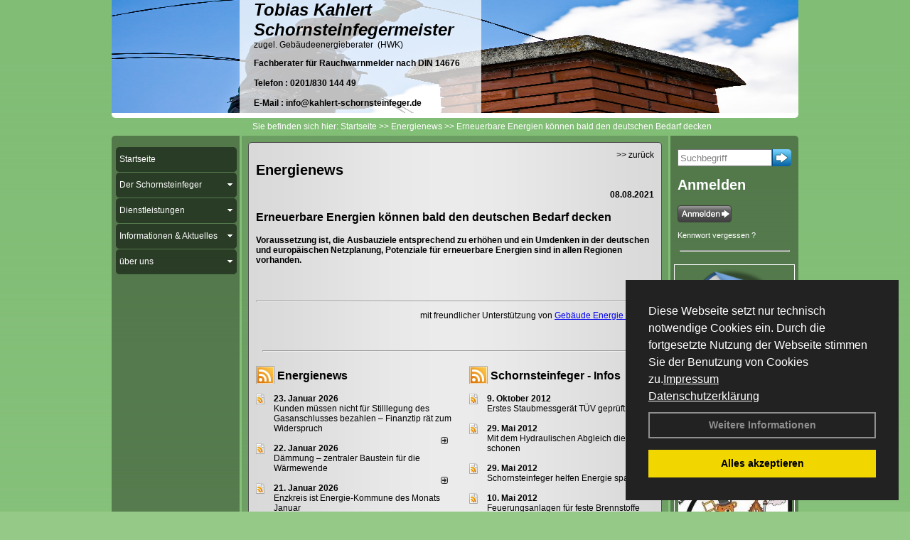

--- FILE ---
content_type: text/html; charset=utf-8
request_url: http://www.kahlert-schornsteinfeger.de/Energienachrichten/Erneuerbare-Energien-koennen-bald-den-deutschen-Bedarf-decken.html,3619
body_size: 115628
content:

<!DOCTYPE html PUBLIC "-//W3C//DTD XHTML 1.0 Transitional//EN" "http://www.w3.org/TR/xhtml1/DTD/xhtml1-transitional.dtd">
<html xmlns="http://www.w3.org/1999/xhtml" lang="de" xml:lang="de">
<head>
<link href="../ig_res/Default/ig_shared.css" type="text/css" rel="stylesheet" />
<link href="../ig_res/Default/ig_datatree.css" type="text/css" rel="stylesheet" />
<link href="../ig_res/Default/ig_explorerbar.css" type="text/css" rel="stylesheet" />
<link href="../ig_res/Default/ig_monthcalendar.css" type="text/css" rel="stylesheet" /><base href="http://www.kahlert-schornsteinfeger.de" />
<meta name="language" content="deutsch, de"  />
<link href="css/allgemein.css" type="text/css" rel="stylesheet"/>
<meta http-equiv="X-UA-Compatible" content="IE=EmulateIE9" />
<link href="css/css2.aspx?id=3424" type="text/css" rel="stylesheet"/>
<meta name="google-site-verification" content="bv10p9e4FzjlRUQyXjuIfb77DAFU3n4bTWJSvIkKK18" />
<meta name="keywords" content="Tobias Kahlert" />
<script src="script/script.js" type="text/javascript" ></script>
<script src="highslide/highslide-full.js"  type="text/javascript"></script>
<script src="highslide/highslide.config.js"  type="text/javascript"></script>
<link href="highslide/highslide.css" type="text/css" rel="stylesheet" />
<script type='text/javascript' src='Scripts/jquery-2.1.4.min.js'></script>
<link href='css/gallery.css' rel='stylesheet' type='text/css' />
<script type='text/javascript' src='script/gallery.js' ></script>
<script type='text/javascript' src='script/ContentAssistant.js'></script>
<title>
	
 
 Erneuerbare Energien können bald den deutschen Bedarf decken
 
  - Tobias Kahlert
</title></head>
<body id="MasterPageBodyTag">
    <form method="post" action="http://www.kahlert-schornsteinfeger.de/energie_news.aspx?id_news=3619" onsubmit="javascript:return WebForm_OnSubmit();" id="form1">
<div class="aspNetHidden">
<input type="hidden" name="_TSM_HiddenField_" id="_TSM_HiddenField_" value="BxMJl2YsD-7Va5GUx1XW6vrMFpWkz3rf7xov9zs1dOo1" />
<input type="hidden" name="__EVENTTARGET" id="__EVENTTARGET" value="" />
<input type="hidden" name="__EVENTARGUMENT" id="__EVENTARGUMENT" value="" />
<input type="hidden" name="__VIEWSTATE" id="__VIEWSTATE" value="spimuwdlM0nBfvwN/p7m81eYs8fZzxYNndgZirRh+GOhjcqZ+Z/[base64]/qpXJstdNKq0I9Z65ytzuvlfZn07oAtTVHOtY6bN6M4OUqHmfxg/Z2t4of6IWkA/Z52Eye0jiyi7ToZWjv4JcFJd41YmD/prV+7X7/JndDWPmTNvpTdYxOnwQbqccIRgCJTJ1m93VhMyh/0nRzGQZJnGQI9w6oFyKq3D60uP4ei2OyKvGGtH8JE4scqtmlWFFszqmWhV42d4eH9Ku7HGBHZHN83XoE19VxHPBTZgrKqRmIB0j9U6of/3LLBENaKy5BpHFz9YvzP5ITzmZDoK7KIL9hOxPsa64BdbvwhVLpmfFPhj//wyOCcZYUbpWHZaQK1z7aw8S3qvU5ZOq0KtEMYuK6mGqgvHoTTsRlJpZs1i707NiR3QUaAHMtzLwqb3+ge7Gz9vMQ4QK0byiEIiwmAA+/nZNo3vTGuV7ffvGP03wlZ67b3Pdxd6p+eNm9Yob+p2QxJyowfvX4icFojbIxFYWdIGmDy6eBTBOMVQSwG7rXlMU6pZ8ikpKk7PuNtG/HcVELQTIT7JR2lTL5OkNEg36FGMLTS6a/9dyEwmcfx8pO9TYMn2zsSy6inxB9s7lpXV7PLxd59T9UBaACjYT0CvYQV0JWndIEbATT6s98We1USBAb4LgJ0EfXGQLL4TgJj7B7LE8rNR4y/[base64]/0Vdh5UFfLT/RnVuHvtov9Hag3n482RpAPEDX/3Fb3SqacG7RvjzOMTVh4ZVpqofErmkSkxzrN6T2RoLUtUIHvNFkCeV7zQFfOX5sJvKXF5UHCGG+Z7tzWv3lpnKm5EamqlbaFcZGBvF6Vs9jID72unGNtj7UBIV31BZ6ojU/oVIy9O/8hRsi2scd4S/W2zA+visYfhe99Gn03I+TrSwQuyehca3zAO26d4qS/5k/M2omhAfFkDSckthStMx1gV2H0TzxBY4Qza4Y0NPkUaXkNGOo+A9hkaX5DypgGsO5T3W6gxBcld6yUbeCdZYX8DHjqEZvYlyRw4rHWIEvq9g76E69ulUaacHHKwxHaAvEiSKDhiXotfhbhG7ZjxuKqqIPntplnAfaXeRKbBDCPvR7rmYXvjEqRoHKsSbi9covssjnf/fEapiAKLOf/ukPcsQ1UDYzxNsUDrOEC7Ftai24o7xr3LYaxgQa554FyFuYG83HakuF7XpUTxB9om9N2SrQA6d7T2Rx66dtV4N8LHw94In6AcXDrAywjDFXO2KLL0NZMfALpuzjsTzIwXGGTu9ZRbHQ+vSHvFAjIH55qB5903kUHHLoXXqIvXzt7KIA3ra5dIUCW6wZoP/gqq0d7RjbBILWEwt5jBmltk6p+1lLh5k85D1JlRJqrAMciYfQp38VJqhErtuLU152iVvG4rksesRtjjNCIgb0AZJKDBruiHdwZPicyemH+6JErJB/w1h6TGkMGUyBI3Mk07xxU6HScHKz9QhHhRPJVnBC6shwoJ19bW0yiLLf50JNV985vcT6oWKdGdcYYmVBV37TWSZcNqSlS0y6neMnzHu0KQNdkXdATKOLZewDAkdAenWm1m6EgdACl/QVB/[base64]/QOGmfmh3rP/rHyjiHibCz8E80La+LdJD9Z80uJuJlagfDjZxInl9V+0TQycZgKB8aOB+XxfOdDIXFYHYRucMsCbTdRW/fuaEuqgZx23IQXx4+nswDZ3BhsYOGSVIME5xfu0fCXj37vj/9oH14UsUh6pun2sqCdOlH+RiUBABc48lEyxkYBsIuKUahf96y/yu/jBJ0cMrUi/JJHz4KyxmR0BM0HWx2SpRd46+TRpo6YLCap9xEwyxuZo49D+lu6zMLOo0NKluddV2U5hxUpL6NA3zs84tSYTYseuyvRXUYKjOYJpMwMEDUJ/jvU9m1Wi0CA5Q3GmaseRiEweXcL3amZSwicLV49Zj9YZqp2Ezz7rX7bmxlkhjh2A7tsUZF+XrqjJr82tar8ymI1+62lCr0urXaCBYIm94YVnwWvidZBqgsYzS6wCl0FfEKmwwyhfC+ZDTqrMJ+/JJANtnGlF9cEtPayelMvTsmchqcItc0mBxPgexC0DJjmmDFXRpU3BzBKZPCW82SYVFfDt1OcHN3MWySMSIVNljz/hQCQ//apT3FdGxApi53m4f7STp1hZ30adSSUjZvVno2N4aMgND7qZY6nHUkBpjGDRcV8zTNI9LSU/Pu0IcfN9Ah3v67zQqTloY9ITjo+pbI/v68YVWhBq6AhjNCiINIKmg984FfFhsPQ1AJJCSV7Ht1RvBWO1nyThGH50ZSjDXBIqKSyNThoFfPJcAq+efhhlrE8FFkQGaGpTihIfmbcC55wDok7DMISG04M/Zs4rDAq656N7SE5vhAjcKh+/eOmXJW7raDPbu9jb16Qt8NpPJuBwrZjjdeesjZydEjEdhdntRVZT5c8K/94WQKojjSjf9H2PXD4K8BYDNIfKUccsDB/yaTbYJ1tLp4e1bQyq2W1aj6eygrH7wQXkgMkTZsll7SaGFCREH/mmXI1xm/+wA8QqNSpWM+EkVI22kGgZM48xJOqAuhARIRvmtP52Gru+ityLwSuNj7fCorM3AV9TeFxT3tbEZVeyneHASI9c00Tp7FMjxcsCP9EQdROhL9VZwR5wcKjZyS/[base64]/rN8LXRmlVgK4w7Y6tW8BleS9LRl15eeJv3F93HRH/LX6wcc3RK74qWrL8PwG5fb92SMQDTm2MmMiD0LWVUSt0XE6Db/l04go4agq/AKgWfWOxZ+FDTZoqh/RbZccoLaALFibF7Nkh3QsnTcmRk7J+xnrUx9WI/8V3omXo00QG4xPRLY3plmWGH9kku9PS3RGrDs7HcKlWrUs68suNIRm98rY2A6RBTEYBmCFszqhL2gT3tDE395+IBgyvHddoVY0/HRYO+OP/qMHS/AkDQP4QM2NxaQu8/KznRxdP5tpd1klfB8sskRPp+DdBymDGhEcjikZPkAsiFZBF8mdwJ+f75tzBzAP4z/FsDyX+2mUUZRtGQTzEhO6tbPbA4YNBhd5NpdhfYokYs7zwq8NlOHVmUzFE6w3bNmPNJQ0cMYprN+5B24j/rCn5d2ZnIhEH+Ks4LUA5ut2wfUYljL9CSGDZRt8psllslteOw7mvFKZ2yQygC+v6LCBP1DMhbKYRvGDHCB8EQbgB6jVCkZ4jcnrWeGDU5dzwdubmwU+umcqOXMQIge/qRilVi7MndzZywJ35ydJXhjmVKp656BWT5xxRLdi3JFMZtXwAYMudJ8G1fk5g1Lw+wZnt4R1fmUCCL8pMqVNpb61yGp5XE3qkywUUboHrLJCxFlBVKMRa7oHOTOa3dnaCTsVcUE4QY/+l8gkTWTdCqMf5j0ZI2npim0gDVuWWQGahcX3ucCXBILZoI/No0uyIWLolOvWFdL69kWA+S84PTymd/HzI9Vy6aWxLhrlYSmji5TxwTLiYfC1DGWB80a1aOZg5TTbPERzFaYZDxfZesgCZj6jA/97/ZEymb41rRKqHXa62z2uA0K2qbvf681D/3pBIpgjhL6WAHcpAackovLDJppMpzVCzUOuxj0y8Y+fYrXVNywbcnisbrzySTnWX8Cidm77YFo2mmVKyRrcPP7JUci9KiQoC6h3+eakl4lNTDACw4cTH+1Ye34yxblvb6F+iina8wb75TvljhppogZaA2jeCOE1h/Ocf8W81jbIFSHkNnuZL6izB1SXXoSvcJazkdEfdo/ZZyDpQSNvyBkQ5/ZnGz7yHInK0XlHeOWXV0a/Z7GjlDSUyqQ4JChokVHaKKpMXknp+sOX+fvE3M1EDoh1pJmhNdki77QxLnvQIavwLhUf4Z5d3rn1zxKAAMfZ7IbDFTZ5CLD3b9sjOBd9ZvBIUo3QVtG/J5zNo/t5GoJujByQLDtKVi7PoxzleJh0vmw7+AtNoHNcLKhjIDqI+BHYvZd+TaMwSCjqzrL6v1Lo7UrmeH6FHyu/06T5bAEEbLzTSiPWMH1K91gCUcWZ1ieg5+0UjMSAXzHkJRvdsijZIjCBA7DwGbERxwpeEIrABqcA4u/E7raR7q9tkTKtQoQ+MQqq0y/jQVBpy5eL8C6E5lbeqpxzELCM/y+MOKYnI/wdaJavxzbl/LR8WsZHprjb7qPIxzsrOGCvNwFqsrkUmxTIcE6XsYL9/jDESH7CmNcWZ8hAc6AyqVNyV3ivVakMlKogszQWzqIyRv5dW3IBqZ/wIyxUDAvKSs1sfNO/cidNwLp9nENCd7aB4IU7kgbQL3ZUJHT0vPQRvq6OkvAEe7bqvpOQfHLUCqnk+PQYL+G5dFwq7D5x3ppvf2SkbiE8roZLKG5hTkSs1sIXsG9UVuqeQGyjzCrBOliqsSM2VSUqY9mjJFgGe/wfDZxvDUytCyfxgi7zW44g4vjO1eo4buO5ibFPwWd3b75d7nUPAgpiN1DFlfTbcboQtwQL6aXv3m+9i6adFWC7/HFIHp5z7CeXxVwLFK0S0pVp1K/f80h9yCaF26MtH0Rwe/GG7VJxWRufACDeIwt9lTqvybqaaqqrjJ2yWhS/G79yby3j1dEkONc2nN9gGDZzOPTz8FHZRIAxHzXDSYKAQcHXNaZ4N3NR2R6Ho0ZNjlPqWqRLRzBcM06lO89Y+9d45fQCIukqVwoaD0pYetDUbCUI1BgcJFO6euAFBrij2BJDxniac7XfhrVq4asPqI/RNtJuAFfc5anHh35e8WzbjlmDoEHePI1Ghj+ueJ9LZPQgzInnY7UygNlgg8OcfH8uP1Q4ujNJ22DOHYeeK1WLZwnVIwRFK7+VQnYwJn62QrZrm37CDTTiJlelt6pIRz5vzaro/eslPwSpZMoqs8xHUloSTdzfWEH50nJsSyYo2UFh8Y4GNFkyy5jbHiocnB2CCggzlRd99q4HVMdkDtHRTpJFVXNAe7d/6Y20TyQrDd3Log6wNpM1/xt5Kr68xu/P6OsEMnDkBZAJi4+gpwb2WW6U1vfZlhlCBqR5lT2HpnkWk8bxFreZ0fDjj8iPEGA0d39b/slTggqWIvfa86xXgsOa/6KiPpBhLyFylwkpe4Pu/zCGkO8CKtgTi21w+zAvXp9+SQhS5YsUmDz+Ol4OjOUCEFO58vPdOYX6D6znLFRFSsBbguxOGBLuHtioMTAKgqPKqE164rFNityjjYMEVz7mjIK84Sej1zVhoV0t1SLC6brYXRz/8MQIGw38KeLghmyDHcvXf3+1C8pMt/MpQU1ZFsoXl7d/5ZjT0M8lZIrCO4lj9BLLmF0Rxmpimw7PoBMN8WRVVRxGgcLDKFO8LAJdnjjWaLROng5lV/cLkIoUyLTxWaifQz+Bz4UXsWsX5/[base64]/Km9ZLrNtsLksFemjRQxYpYY8iXA78pAk/S5Vx+Wd7kJDIKEuxkepzxVWc44CH5QM60koXHv4Aw9RFTifyeY4yWJuBbewD6GTpi5fgK0m6KZL1a1+pS74t9xetqNBqLNNUJaz+S1PhBlMUrCzEs9QEi1i+amCXvnffuoS19dCTNx7YRaihZgxIWzvJoYLemVA2a+kHZlcGAkx0cLkRYDHyWd0HKzgE/A2C2HUo7SVRAxqAdxsp1sZDIcBiza6brp4iVVBzpA1l5NR0YoP1jHDEHoGdu/HOqjU79+mu+BFawuoPp3spG5v27FaoApM3YiOdvmBK5CmKoWBMa9qScysz8W+DCQ4TH7NhycjKKrmGkRcQCAG9MoQHGZ8gQvbztO349XzSe5Z7s+gKgJ+JBsmExiQYdusGwxNJvgRzTJuWxQmWY9yJrVm7rMw/SefarItGch3S/Gnxh9PNpjG1/[base64]/AhRIIUxuV4q2U0dTrVJNwPq7JmLBAdMJ4fHNd+u+Q+zUdiVtlQc0tCaArIh38ya7hB4Lxkcgv89dljNvbVghhsG3/50Z4412qJiXXVR0rgp5//1metGw1ykTFmi0dnqQXGUlj+GRX1N5PpT2vox6z5+axwZrDL84fwPj3mXroFc+3YgXzrk/iAdUxAHzK+56L0KD8YdtUmDPme7ZgpqeUsAM/jrdIJmuKPCSIj5TyLHY1brEgXGmwvBOFP/yMB16Uvy45WgxxAd0o/u/sr5g42dqKAvTtrAqRXYIYVaoxDRdK535YOsdTD19+3UFnuMR3LPBwfNWiCCEzOVlefAJOXeP0fWK0uPX9V1WcIxZIONIpP8TYTY7Cx794bXD/Y+//ePN9gSJ0+memFVK147vaeqfaj1aRD30l/1wZvwbiW6s8KgnULEBcQEYq4p2DLir8dCfWfiQWtXxE5JR7/10XPSqLqcBP+njntjg42Dd3hoB74Yo8j93e3eWSuv8m8zRYnBiNVuxAdJ5PQezKpam7/CGXZNg4fgKkp5mWatb437W6rsC8uOnF6RpvDKQ1kFSGQsMdr1aWJcZu5Etv4T6KjwNJKc0/RuLXFxGJgLepV0DJlugg95TqNvazuvVDQwsQpLmVqPXA9Zwt1Xv/y1fguzC2jQ/o+bEC5bnOcFWzrqBBWSNfjC8wJuN9Q46OkgPp0YJmWDA36QjNUHZrG0H4ON+/qSMWDxzODZaC9SvnLS+nrIkFMBaFlDrBEZO1XfYIl8tBe2FJNCvvLccTe0H9SmnFKfcJuZgvkPJ2bzPOqOrHcSmvIBIPnUPF5LcsbNw4lkc/WsfaCtSVVgIt0D3Wmisbtnkj3eVfXdAxxK0j/TBJv/twP3GkWu115s5Wih9OuEXFdzCtkcYJM707n+5yjBNATtIqPVfUX8RQp3TE3gSBcvVHa2ix4SHUGgn4xUyena0QLibIQAZA0olFTBWvQ7f7FO5UO6dnrEntJ6SX64UGeB3iOK6qDOQDrqQgY0t5MDguPcQ/8a5BwqGdVoIztPg3eVj7gFzFeP3T201Tz83T4C30ieq5xqZZ+tHEXIgg5V1fMSFhFPzO89RnSDkE3YeWgSo8wWqvNjcGCYIgjosfnrhoXEpwNF2ZLlzEZ64KpNrNS4c/SJmYH+yU06ztohdnALPjkblrLkOozsgXbKnqtmHMgIiEB0vCXb0f8I2ka8Cxocgzgq84BshkNB7ZDHFMBD5KxXVj93BA/[base64]/amskPz9nNXyJEOZHL/KoH5HRrRXGmUa0CWuAs57GqUuUl5l8BjLalO5XSk3vCkkCzTQWsx/0qKQsY4mUUpDO8CTw4zhy8oVDFMfmMp13KpujicCcnPtUW6YtptBYIVGH620QoWXT8vN/6F9UHm3Rr9kwuX4aK/KAC+C3xYAsXZE+CUgFN17S3lnrk+SnVjTRbxj+K6B9FCsH7lQ8ARmvBepQqj6Yn1wzHRjPN8xRUaxH1dqMvA0fVxSJYiHGQJ8yRcuCpTOQQ3UIhppCmNypoBgbMOgJh+BAjI+nxVO9LDx7TDI6c8RzbWXY7//X2g5Ux5+96apftogcYcY65iK+pzb+vupBQBR6UoB0dFWYZbxeOfV3Y1Ck8TIlgor055H+LF+YugEUEyCuFFOEpbNGhTt2yIrlVBij8ayOkTP3dZIaMuTbtQqnS/TT2cFbtGxff2JzWKm1eKmq8rBFCefUO9an81nCWRxd1TUe+p4R+sY0K/2rK8ElUb/Icf03ZxvYpHUSqXb5YR918hPNbYdHO6l9czzKVovYtJOUVBInQGsaN3MVNN1dufK1VfLcclrv1xEij1S+HON4qGMNGJBPQxWyd3gkRrzo7VOme/R8nspB67I/e6cOaBNjwwqTB4LcbD7+GYraG6F73r59MoObQEq3nlS/cMbfjfP5lbrJ8uXdirO7ET5W8mOjKnGPtxG5D5s0R7KhM7hx7kjWasfrVZIDgzfJyFcR67F/g8gmqBhsvI55Nky6WoFjPFCHfkrpRGwPsPKlGzfk80OZRRA+rgapLbByC/Hk7vi5UODDwL1SmYGxi02qkG/y2aUPwPLk//uQVoVAkMZPb3Xw1WlHiZVwVR63qzjF8uJtUQuQcQ6g/Hy0+BoYHoggRCI6qWOBUSZ8bKfCWk/0L2X8qIuO4FVAWrnWfAIl1U1Wo3RCCoQ7DokbB5a/gvBtut0b+X4OmLs+iDx3VBvdxAFgD6ZhQZRZwoCdd0M0+ByZnJBzzt0G48wJzye1551VCxlAToPe9tdsI6wQ1VUR1wPBvFDutjR00OO8Vb0uKEeqkomjImCP40HMOusTOBwlwK64un2/3Y6DSIyBd2OtL5mF3WcQa1m8ugFBvlQRY9Bwgl9tAcVSeVLmkYBElV5EzHqyDPabylo2mExhE3mCety0z3/rHjS1s9GJf2xR34aKrKss009/pSgBIql9C83ut1TBHd8Qq0dOaNetBrSM+URaXji7fWRIKFAM3BlanLSMoO+ksQknSvhZcKtdhNfXr6u+y6QvwSM7/2+Axvil5TT5AQwASmtceriAxZTMI9eL9olAcGbm0iZnv/EhjS+MbNc+QydtXQHAQpyN+EPnh4NHFgVodTWsFlieLMV4d5kvq/C2zOT1JDw/Dxd7EnNbaQOBV4Cl7/u8YY5dJRJ0dpdp7VRO32eZmo3Aq6/gnMBZSE4AVyIrRl558ot13eqMB/EnhJJC2ysLXlTlc2xCYj5O/3X+6WQuKM7vYH9bh+B/xt+ntP2RW33zVEsiPHyW1r9MQAAUgFOAqpoBK6ocOrjPb09zk0+XuKfGUCRX/9tX2DK2i+hrUAJ5tR0Gcx4sQnOWLWUXe567D7qTcK0N5oyI/M/[base64]/iFQumG8Dq+6M+c582+Xh7wYxiC1t/UByKOpV5btnugFxfcxCTUKkQtfCvzQExJoD9jxSL50ulo7StYuhgz3btSFJrgSJsNJ8nnhjEl5FX1Zz40NUZ6WmB/DhvOBzEf/frmNalYtLCOwsxYTWb38FAFKwmrw5JKGd3G+/ryTEUw61/9PotlL/n1T3nv26WC4dhGa5Z5oIe1APdo4k0S8mZjBE6MMcreA2pkPIVfNl4TFzDEe39UlL36RZB+vYqdevGLGzDAjTel8BUKQvEt7SN6FoCAbnp8/4gNNcRbGCquawL/VF6oY7BeEE6MQX4AW6vRJQRoBUPH9CDq7H+Kr4TFZoP8Rkici0LjYTRAhtFYO+QgWDnIsTsBFwC6xzfxaam6bySdE63PlsVPkCXgUihSepR6xbFfEUfPCE01XM/rB+NzhZYKvsouOhv7hgNVS30EwtbHSWnMWZo+Nry61gOfUctU3fdx3KGPO1a8+rAPrDLdXuHGIWQLxRKd24WRF0wcPgBglDfSQ2grqW/wAaSYzfixnXXHL1ddb2W2TXFTarXa19fJpPsy1TKmv6aQo5OiAqg9O3kgH6cjU6WddgkprwL/T8q310PGU6+zjMz8K8AjNa02pW7vlu+JNF+ScH1BqFTu91Mk/6TvzJ2ZtTi9Shj36aznzKpzg5Xn+vV94J89vXSfEvkhhows3sUMguDu/aebl8jTxUrBXGByJimGPHSRdkYFG5o1T99K3xgpH3qdXKOnSdY3/t2Uj1fQ7Z9TJ6B/U5dM4eir95mWe9jop8L59gFsJGbLSzisYx1B7yiSgstDSGGhsCOIJy0HIWXph44I4K8O4z+GzsSEF0fWgUBGSLByprRHPKnXFioQVx0pa95aNSkXwVE2QRQV4k+D4MHECefpqPn8Zlg1vMiS93zzO01NLGEvJw5xRtzGlx2ei3+PQBIpBS5bt+BoWv5+djFlO/KwQumdCkfgPzOOqgZML4cXxUITMZQzRWszj+iMZNom124vVCAhYQGEBGMH1PfIEtbGP1wAJke9LYe/8XSIHTquYJKMXP7nDyTZZOYo6ErPFVVyuFACy1eEsH5OQkIQFwlZ896B5F0LYwDYG+xbf2+PudJn6o17cyzG0SFf9NsLqeL2mtVVbF7IWTSgVsAM9OaiP83Uxb+0/10Hx/t1ZZEogbpromVGmlk9Ro2QIlPugRZEviwObXp1HBZSOYQgzvbuOTDRw+AK1NlajNqA/izGiZPxCmaFILHpOcd8ISxrkW4eeBVJxqr/TZYH0V75D7ngEfjGQZwcNd2qnjisZdpgX2AoAMdKAZb76RaHQmY3POtmRq3rt6NQirZw6QJ+2ZMk6Wta7CHty+BvqT5AbStRT8UKq3n/6k/rFNG2iySN3KQzrcMNGAy12fnW04bR37fz3PY5k0Qn3ZRbcNZF6PhDUhFHDfVZvX4Ab0yuTOKSW29oWbwjeAQQcE4lABq46hS0r0BYP6xkUVSTIBf7Bvp0LVhRw6d88YTbF7zG5vPvGJgvP4NkQpFkyb44gdegtpfaCMQB97acZwWTKflYS/XUG2SfggYDUTVtJvhtheQfZy1BL42y7vu55heF+4HS87zw+kHjC4SVQqKt3QJNMrzIPDafX2PH2GChsMSwak0FBMJClrw4lwxi7wB+vkLA/y19vFgnl7EG/apqMHcSJpol6wWzIJHt7ny8lT/7sKr5HZ8PoWCCpCV49SQ9QYLxaPZWpRJQ5oq5n2yRjGa+RSvFoM9cxIBC0glDvRembS4x51SQO0qSvDR07YsFQknwLe9zTCALx74DLE62WpGWYqWG6qwAqXf6qBKYbhTAk9n6xXnp6CAkmx6Gl+Hn+E9WIco4AINaiKwRBFrZ3IKiLhXNumO/ldRRAfhVdJn32aZA9RBWQiITqCMUEaUb8O9eV+2g8S4bQGetZA6EAnh2XpTIyeX8z9dyF+zFfS+wBEbBGvayLHuhf3Mv22MHlz7lT5lnR7m3p/iDLPeYWB6Us5d15p6luUcxHFh1aLkrF2y4xL1hBaxfb0VfSmZeiJjclxONFyHnJdAHMliSc4JhhLYTJD6pNvf0nKj+o1ALYOn0Ia/hfE8IW6jeLlJV/xZsS3Lq1k7Dnb2HBUJ1lhYyst71tij45obY9drDYb+fbxoA/ltmSQZaZXqXVBkzV4fj9LwgXk1OiBPOJfXz1YRUKi1UiLs109s+ps+SUP4PUkZ4S50KIf1AxxBtJSt2dEKe9XQkLsXgXfydlQtti9E72Hpue8TWElY8LyehZZPXWwnZkIPs+zzrLh4aUodKh4PUnd4Bam57WVhwkdoZQobAXHDjFj7VCguRWj7M798d1yur80hzH/MxI9xAZV2Rd2OXlo9WgS3bLM7dkdenl+CtEqkJSQ7Rif9nho9csKrjlw+KiJaVk88YFOZhkHvUOJAoHO2EzRP+cWDrh/QaAJ2ELNViUBHwzabJl0pHCQNnWFYCVX1sXoLw280Z5ZoH/+MfK5CbJkdsc20SrR8SGlFto17Et3ZOerJ3lRa8MHyvN9jVy+GwBSyRWYvWoPpLt08q45DSYndZqvyUGofJ1Wxw48zr6AXliCOha/PymJOTvfwkuwyzWqfrRvOqyrJoVGYLQARLULXJXtXdA+8+8ggq+MttLLxFNMWBTpYnCJ7Y2XOIH/SII9vSVUtJ+mdRIi3/2KXSKgsPUWXLpvF1F9gRgYtCcU6Y18DUEEhwBTAfZ98AozoU/wMpuZJ+eXRq3GVAfggA5Fhqf89/[base64]/+2k9OBTLJNZxIZjk1DiJv5F7cYHus2fCNF/Cv/A9y3MCUMzetNQfz+k13yUMwkP6k3LeTK/imh3oI/H6OeLmcYkjWZi6HcCup8y23vcfr/hDdIvIS0RMzJnm95HollpH1LSG64fbeBk/NKFOIAW0AWfqj9acUo1yGyoz3gRKj42l09BAqdyumZeqOF/OAlapK8qoxpXeY0YRCPxMxADTugxdJht8jFH1bJcXRiiq3bss815g3xVSxT0ViiVvq8MDM7dqF7cCV2nbx0YP14Z61A2rBh9Aq/nTD4ky0jqtZHA+CPR1S63CPvnU7hlCR0IXnkZX52zimJ+q+666ugocV4fMXQQuMD6gHtOhqfBp/kTmRtJSDStBHoOWW4agxnXsRwkcJfOc3Hfb5aaFFRR7hPtJ4H8gXc/UCpNuTBJD3cdP+qWHTrMqBVV/pGw8JEN0eQun8yTRxhuYHvs1Uqi79YuNhmVX17iOTgONuWngR+PFOnqkk7U1kySqR/cfPlDkaha0e0xdnfUgOLoCGn5DGq7lhRw8mQ2w5TiXvqmSSEWtRj471rjTvx+HgmNnLDDyuDBDZToYDg1J3xDWbHK/Ggfruwd2THjBl28qnMe93PBHu9ehU3j5BI6LHW/[base64]/4VAEnhR0VijCSkT5enN6dbbyLhDs5hChiK4H4hDnvVbDLrlvxT1aiMq9FjCknAXjCSbWP5pFyxooNOi8JLrOXayKhvn7Z+60MgxINqvcodt1vgMLSZZT1dzCz/1FlEffFJPO6aH1RxlBgYBBqtf2ckY+DQp9YT+oQTZuZfrd1iNXHSYYQg4MJ7MrxMah8nHO3dE+ievI9/UfwLXP4lUg6xkm4mzzPYXG9DjN6jSC5B1+Rer75xXwJ4nZWsDG5kQx1Ca5v76hBsnRtCHRuFZBHMMMSb0YQKOpEw4YKSLArR0MohV8ky3H12E21/wAuI3kk0kYX5fUWyurtMQ8LhvpdJXxVUURQHx+TO7qU7m+uiSSyLm/n+ypPceEm6/FC3Jq2F/r0DqLWSsBETNdDfKNiAjx4cG8+vT/FlKA8MX09h/YkXvx+iaUbzEuAWjBdMowuniFupo8+yUplCp3F0sM1Pd2ReUoCzBJFH3lxigsVzVJLNOSfVmp12lrB+sV4R+q6TN+L6ZQwerKpBotFktDTARzGokVu/IiuQM3GZXcVSWNkt+lv1TzHYsgIrQEvCze+6PmI6EE6Vw6n4uD4hOKU5NrvgMnB027Cph88b+G6tEmpW5GB+X/2snQ8n9NRjKLkdyBqYeAjxyndxtE0uIzNs+1MpzykIsnBXzzmEFyMD3AwvTIPQIgLjsX4/S049IIg5WUMz6pIX4D0KxMGnM1n8viZH/M3vwa79hSFxUVvuSgMI7c/tVU9YMlLWVew97AgC8PiZNZOfZX5P+7lCNUpm/3QoL2B7xqNMKmOiV1CPnU2J/WfB7UEXGjvz55T/Xiubw78h7jWYdPwRa5iY+Uf7kuZsHB+RRnPrDpi6mmIpJPzjLvuqp/dqN5WLWXzpBmLs2/3wQiTfRW22U3SmDD5FmzB82foVSYvoTyVQc6Bw7MKH9xA2t6wd+cxCuinrDt2yelMX1gxBfYuLl3GpJ0jVn4yQxcplbZA42NQqFc+NmzuKkgGlZTVDLa1gcenJnb0mfSYVBFWWvWQSQfCvCnOCudSp/AkQxhsBeRr1dGXmmE3lMIga4tayO32VAnxBPrtGHKRmpAQuUfPJ27ZF32SIZs0wlFTx4KOBmvS3n9lhbnAEpFrBo297waPoCDssN7BwQUXtt/8s6y+Ka03DZBIjqHJo+uQZwoKzVuYEtcXIsiekfUL85ymZ2UFPwEexP2aRUtf9tSlSBThkTPNE8Y9CK/zj0+h3v3/LsBy9s0UgS4WlHtxJnLikfyKppz+CW+U/[base64]/9Chi/[base64]/QGh0is2XREX+SriQ1tsQJO8omyhMbOoJjDHIxpabyg2tr0r7QS+LlecpfeECkhb3SK8rRM1J6f9oyNNeJjezrHod6QhYiSz2osT1yyPaqi32HDy1BzqGhFWp+4sdOMnvfBPnYAveVRKJhCtk5uPFees9rg29wDvcvoVCU13XGgtkgU3dnoJAg6k3ZHDKk/uRPWNHlR9XzK3uTwLHyFNLXWCzP8WhQdJ6pGG7y41UVoKnWJ2EFh2G8l76nFnSzRaokfagmTbC2TEHZtbZ+ebj36e7iy35RzusWTzjhZW2nQ+o887bxSI9b4E/hASpdaS16eigadjbj2vdXHQIvriUKdoW28EN2V7Ww8kj/jghZ8RFrBakZt2TEDRilu+rrUQZE/7TqNXhsFa5fEjFFbckVOqJlTxYwTyUxyoYl81lCA8AhrAzw75dhs8Fe9l5Frb9G/WteLg988Vq8GVS4lh+8Xu8W9p9MHMOJXhYOJ0UJCxvIEgOchxduVeJgWmtaLa/h/9YpKNE/mlumXZctkVUOe0Dc46M02N7Tyu9NLxyliWXRcR3u+tMjXKRn+0M+2HfBihCNeodLE5izckGtFKJc/UlHkDQrwNcCT/1YGvAZlEnYOX0J97l4qU3OznhuWDJLdFYVCOPvKFLJ0FHp/5NeKaVZInxQHjjQlIXZ/GI6eCF9T5goa7SLyOz3x3ibBh5g9gLw83PYyVhaigJ8dbO3Tj0eWG0a130ATudEuuJYuVEsakQtrSMN1Diixc1BuL8Dz5ION0mHm/CmHQMNX789xXoWM8/OvH84I1CXkiqxRNpwc3S2CnLrrYqSpDLN/epbAAJZOz+zgH4GbpWO4iMRP41c2+gXxvb1fnn+bPNoBabanLUV4cW5XyR3xAF7Yl/kgyEG/r0HMtTDx/hlou5BlGibQ3t1oZaw/OZge19hWs160VvEbLC8iLldNG7OPe+SsA0U+eBoXKy5OSTdkn7KKdzKADXthCYYxNw4frnZ1uuOT0p1Hz+LxOIWiFpdu+9ad1LpfWQ1FQCpwwqn5uHbI35IgvrLHtHknJFy24UGLXKndc7SB6GThDZ970Fav6FhmvlIv08ELo/wlZrf8qawfrB6K0OnvvorlElLZZAkhvfDwpWL5Wjlk+Oic4K80usvWje3dBXZKkjudL3vgE8WevvGnPpUmp83onrdwD5ochCYN+vzDd4oNrF6ouV3efIW/lEyS3U3QfI9d4h0AIc3s44L0GAgCgDjqUkJ0BSSzH5GSMrk1Xv/YKCkrAZJfy3myKLrG8DNr0+LcfZPWK+wref7ZM+N/HaQ11m+WcsLTTG8B5OPlquVkeOz6t1oCZCOWFt/YbiLm5sSjWLpY+MzIVK9rCo9LTCBZtjU5HVT2CWLUikAtd1bn7MAeqoSCPnwuQ956OhIKvwDkGLY0EB+wmyUzt3rghh/5Eb6T7wto6siOcLq4C1WZN1Fkn1AsIWV/T5wMv+M8nWRuNq9cd/gLgiehOdHfE3Al9QG5ZyqT/uF+kKf6RzebHnw45+3zVHWeYvqyKgus3HF4rkhez6Hhgxd7iMmgDIB3t/lI9GZnQbZBs541aRTvuJQaWrhv493TP0rsJnqclFsAChMzkUkWSFdSPlgn2B8pYyCcbozC+QzddKumEQjbGE4a8b/Evs/bXc4zeLzxLeTqY43vPbHaqzOBcAJY0Db2WTJH0N9tj/G5cC1equ928K57Fy2dY5UT0HE+n3Sdz28G1nqce79vYI9IKl4Weq881Ar+jYGlfqSEtihWyUiSiAjjxXaE6wOIHxYOaN91xG8bUOgJteiWz9lQlE5jDBzYeoBEETKDZpjTgQVua6vQAQNIjLmBnnz44KCf/INRE2ra+bmIrQg5u1HVjl4LZrrqWkCWDcMX9ZGO6x4QVylLj4qDHE2j4B77BE/qmtnmEmtWKgA6pMEuP/Ht1AcqPPD45fkXTx+4aI+RTys/P8+jVjS044vMBLSjzQdHyJukK/AUPBtTEBB07ePxW63Ru6svT9g/Re+cXEg8SmPJ4/rmWPVru6FokJ5LPfzobmQjS28coMsPnImv2s9ce213oCnXusjX260oUVys8PC5Z2hjCMVFVn/+yFK3yWoJYHQZgEOx0HQnTiPzbzSPHEhtUyBsAkPJiG/egg0p36XrGM0B/A+bJwRkYTxeJqr/Su+nUNVa/9NbFcQfeH2aEx8NWs/iJ/VruW15WnAKI/ANL2+M1Nw3w4riZe9KSUcwDVk0OMl4ciTmPRmXaKxhoGzAbXc7o+qPCHwfJQfrBokHdmgQN+OtncZ5JnPJnqz6IXWY/M8OcjniCzoCOisvyrEeeyCIdWW0fx7Kdh5zdzXE5zqHacbyFUKl7yPJosAIVFfNfBbVjxJk0R7o5yqnmGOHBEY5Vhu7SeErZE3GtljfOQoA16f6bF7/ynTOVWz+j+IQH2bQiPwp47SJxdmI0XUZIUhVCSnyrKpJ++UWLch6voTAbGWPMHYpNb5rxAIjwAATsWDyz0Xk0m476K2Rxh55LiQPkJ89wPTmoVIG6V7R/y2in1X4U1Xlz8Xd5dYTY4VE3TZka14OUh4ZxMEyubc0HaNv8K3gwrhp9gRUXVP/GeZeYF8s6I9lG99ljZ7lp6xYyxqf24KuN/fQRGaFP1qptSZ3e5FpszCD2TdE1sTBR3YM0dCvfMHyMRqR+eUg5BDPao4nNB+KD7XEWRg8TftUlUUwddtz61K0Xf7Ab8mymbjjK9/Wpb6Ox5tTEGotGSy4uaCqp/2MBRvegp35jSJPVTb2jWhm6rOLldUXCUoAYmIcTrdH+lirBePtCc82EUrB7lN523n8f/jDpbEBvMEpMgCx8nsN+rPYeZd4jCWeETHx66xGkNaB8yOPD9DFzzxhjNkE2utHGqOsz/[base64]/yiS4tu/iWA/acHaEXZ9uH/3wUo1qdiDO36VN+z7nf6qB97kq+pI+zZ/lWTwYeg9IgyS/NrR0ji/0BSMPmzybNo60VgjK16mjuFdmT05ErTpxhS2yLwzoEG5220+oyX0KfDvODdw2y9lBqwH1T+Q+VgL2/TJdy3OsYCTyJdnM5SZoGDrFlFbspXXpKcrqy+gmtIL2tLYsWteV2MVyAqIKNLEO6KYKvnUm+/36QQ1XWt4CW/J5ta/[base64]/Ud1jF6R9yq39InRJ2H5QAxH8kLw8oSZ/PyDTVyXEtT5dkqugbt5lJrjwprafMJeVtsr8j+dLWBPRdDrU9JEzaV55zmZ1tbDpThpU+W8MabenYT0rFU+iYl0l06wvCvFpJsZW+Ch9+iNNbpAJTYz+plck+CjMj6lU/HFC1OheFP9+31r8ZrlZjXFL/xpF71RKhHAKtdtq4YCHEn57w3lARO1+M8DDV5iGoGSTmj0wOJdXxb1rhtuiUj7XivfAYZwIpBpzoGiDkuJFRg3h/4P9kbm3Psu7el/I1jOLxoF2y4w2e2K8WJez5FEhv/uocQj2Kyh35gCXAmq50d5RKiW62C50Da80BdN9BfESmHP5m6IX3xEWn3D6ynPXr8fYwl1h1lLd6cAtT59uJQgUqRt01gt8q7q7nIANR0Z7KcRl6ovemM9mq9YFX/qFb3Hf4do0sGr+fpmVUTKyobmcPNkLO7KwCgffkgJZuKahTJupl6BP5WzYzElQxYc1RXghZshC6zxa13IpjhU+sIp3UB7RG6OU/NKRMx2lNqr3nzK6xZFR/CJfkzHSaHeZIOhyeVyGf8//I+nugzRNmoAsypHU10QPKQi2/H9jn+8+ygE1gb3tBKsEKDRE9C1yp+Bg/55CpJd102zGxPrvw4NYSOOk1LZVHQVKhXghgSyC1BQmNnVoRfvY3bzUiTjN1LA7L1jy3lkM6zTLSP3Ho9PuTbPNWNMF3fVvlucSzKYYIcU5T7NKvd08TcKajlFt+kn8IhA/X4SpCGQC4Y4Ao9RGSi/KNeOv9bCHVzhrkRS1NsXNnX3ga7x+M9QBRiW4vUfxinXNyhww/HTkqeuv6WqRVAfKXzWTzL0X0cyLgizJn95l8xk3P9yUpuhRartiW413GR0tQ1/[base64]/ShyKFFYlSWrJilmE6XYJLr9m+2W3jw7oVr3fB3npludP5GSHst7wyf6+kgIbtRJojEq6QaSXn4DOB6KpE2dKMToDqyNN/RkcjEwmPIDp8CW6haeg42cneyizmrj4vPbLFPIS8UkBmuX4bkyOdUmNxdjWgcm5Q+0W4YgvSKvj7OborSUgUs2K//OImzMrSI6lXnG6nt/ZelfgXbu1iNlSnzLJ+VwjARLnxtXNIwpeLO1Si3+/OADdhfq8Vde0n7HTk4E3DV54Ph+HxYV+Hax0ucuwOXCL0SdTN9tTIYW1Vsws27iuJ+trxn+fmK9TwUJitUDUSGJ2w9p+2tEhlDAzIraqVUqEXo4eCzE1RcG1AupuPSzizY0Z0NJQkuxGKYkiVaa76EHRMxeyUheEQoXB1j9nKRnMY+pAeqf+DpPm/EFufjvZYr/W91KEqAZ4tCAep80pZFcPpplL2MFSy/YsjgZps/[base64]/GR348nYZRElt7LNgj0r6kb9pxSmi741p0PpH0QdqYzehwQJZHFh5Mfjymp6wjDgqkaMVr9Yv5j4cReg5Ew2uV6Jx1g62+cpmA02ReUU5GRrWeDqQN+/9tdXjaXSKuCiXHpGyMcOH/44w6d00vzxlV9jZUKIFxagCM8rBV3Du4jP4GpzkiJgWScmQ2rloxw4KRloRHh8g0zJWXRlMpJt+o8mU6yxKruNKI3l+pbLne+SgsvKsHFYkGgt3WDT3UmQMlWz3v8+oRXkUwhtwKmjyBbRaG4KJ9naDPm+WezWWktVlXCDRsjPg7IR3X52yvzgjz9i0//TGgg1953HK9G5HIc+GqkIbvKXkLu1IhK8hXuoC3mwZV/OvoomWmUzuhoX582MEpvM1z+NxPAkZC8YnMWTYdMOaFsOAYOC6aKwxv5B8Q5XMp54fxquLWObYXxXYpZDFbdpgfVPJfgWGuFuAdItRZxtTlG3U2NtXFOu9So4q37yhV+SJES1QqNxIBgPu4E/6K32O/Yv7RfFdYUrlKOTEOpbLNhx6WWU8hGr6YyvgcV9Zw/cALLl/3BuCMXBkeNyt+i29tTBcmtr5Fpr/R6a79uCS7C1CayTZTM/kg0SwdpldnQUXjKERXpl+LDmtQBtqhDLQ1sJ3quKJy96GVnp4uaXbb2B5T8p9f+k2qYn2NB7uteFCro0qrx1oGGeuua51xew2ZeIQLt8jAATZIelqXsUILJWKtKSPIBbxDsKI/oxS8m6KqaOAZxx+JVVORtEuHuHHyqz9q9J3gy0jjz9/4Cu5d99MkY8yGjAvAtZi69dxMK+4Ds9oOn4PMC3801q2gctUkxxsKv9oloLu6CDWNVTA9JY+AtJesCrbikv7VGU+c/214cjWbZDY9WtUziMGeFYI7puptshoxiSjRG5/ZjvvwuID9wRwROGbOjVEdiw0/C21ApdrZ8XjC0bGq3kTFknf9sOYH6H/l2OYWA/QFxYOZ8VYW7zom0ajt+gtBfjL+za+P4fKXb80OY51kwYj7ztjFguAp8qkwOswFrRomY1WQxiceutDEgoPyCjwLbmKhkZBeluL/0wQHIwKDFmAGlv+x3+IPkQWYmGPZddPoN/O5jC16fEp0wm4w+m+iPSXZPXQGPuShmdWcvwjC89fI/UAVtjTvrrxrEdCUPL9lSA69KEG6bNEVrNx80zR5HwQ82mhmtHfmDJm2QDrA6q8E9f79Lab0w2WJPbxPQrfj+60hZ96e4f/Ny4a9j9XsBIHiSQTTrlCgaiDT7CRFwa4Kgll5VDUv1/6GoUdsAEN4ezSTwI/OA8hGNpgXYHgwpjetcPBuqOxqMh/SMopg1LGxf7adEBmKh2Smm3oeygLhTRVMc/pr0SZCjo7CL+Ru8Ywuay8XXd6NurSsJ/QlluiMe/eD8e3qGCJfEIVcMlYZXj4iOKn339IlUSJYIJlwFSsnujOD8edT2YOMadsWIdNFUfphMewsjTUGpV4xFkAhSD9uJEHtHZkLDLNXJJHMaMiHxBGyF+dGrZAN2VkJweOWr8yHtSvOJaEz/KfQ6rqJLFfekdvwACnnORYc5QJaLegz05wiXsDL9dUhAmrtsaC225is4av/nDCu4ppJt4auekAhdIieygtHuKQ6Lau0pAt9RMovBGN4zb2xIBKue/wyCAs92+PizBUxuD5kaGA9DuXAqOEqvtFTFJGZq3S9ksp7L1VSQioTlYwZL3aLItatTP0xsmZav2KikZbBzC1WVT6oiLD2TG9hQHjMkiHubQZ9k77qb2HkvYUOWekaNwZzy4LE2RwS1w70fCPZ9H1M3g72JXXcFNaC8COCNsxHig5pfhlvd/[base64]/A34y8J04qOsZE0Q+Hj+32UTNapSDBwkxMbxPNgR1bkIJTxspJDIi9giLofeHrYLwPhqjxBrHHtmZC5xJBQAjS/g6/Jq5cDASS3TTZ5IYRHX3pmwwHIDzorUmL5UMmNmleZW60Q+GYKWFAsJu3GVilrkCxwz7YuD/JDRhrZwa72929dmX8UGdK+f8Wh11hWGEW36RnLdMpTrsEb980+YwVJL1TAtjPPq6Ek28KurP73KummcGLp78y9HIDKZYVxPV1rfmpTXl4Qoj1rjhmYi1p2dWaFRDfKhnqSvW244xnQmddGhVkljCd7XvBqqynuZJpTw9z6MB9n0lO147hIbMx/4ihobt+mJ7Z8Sns0y6M9MNF/BtYaAgh5tJ1/TFgQnjsKp6vfPltWOIfchWT2rkal7bqMV7agolq7Sj47vGwVOb8gRXZ42hmQ+L9INr0dOYGd7hx/JZF5F0uLmNQH/yWQAfNEWZd5XX96Hxo6TfKKCAXyjp1juqjVSUgU74unKimtX3n+cB4iR+tudUYltTf7Bko3p7FjfOg3KiAQpoV9+wmp32UGK8I+zF1bNpAtP8wr4HJb+ExGcHJInX/Eg0Oj/[base64]/4lzaim9Osz96fNB3rlRTVADcLowmI3fxYbf+FVtbzJ+G0yAcsXIUVPyQQP9j+fv3rDUUE1aHgu9k+J34V9LJ/uo/6v9gctO3Dk3LYTB9sCeZD0wnY4Ipe9Fr1IzrDv4QRnfY/gzmUfsZ5xH3uhqmTf54JiZQM/yWDzbljRDB63AkPwpczg7Wti0j//rp5hKySmaxS4J7UE9yjiEFcAgU9b5cQqyys+l2zCcs8HtY2JIFuRyFV7HVnlAbG2ZEIuyirf9Aj2KOawiq4PKviVWC2XXABkiXwhrihcnDaUrKOaVovkhKLATXWNrYt20lFZLLfLzN8/kx1KDS7E2ycUsNe/qT/fg4Q4tK9TpcExbeZ+Z6BY+D/VWLCFDQjWsmIVsV5zsCSFKyh5VPLthnZcW3YmwblFAcSgZ62vDXqm4Gu86gAI/mWByrI0acqSyHqcbPF7z3diqtkd1llX+5vHJ4ifNqjqQXX/121lYQ8VHDmMg+iecgR+LqhfgOAKXFbPyWMHBp7WUoN84d9yc+0kSsHBYMMriV1+vcpLC7siWe4/cGsZC++wUny84PL6QsYyXbjnj1elKdNckktwRsLIqPiwf49O7Sso3Hjmc7NtM5zbcWdBEDtyd9X5AccG08RFOGQJLOTfPaEaIQ/o2iMcekL6uzQci91oJi7jlb5Zt26doWtwo0atCgJf/FJbvrGvntQDIx8/p94eRAG1QsA272rfZ0A2hX1o8bKQZ7R8vNXHNnsNk2ym2uxcuMeOnE76T3DkjoZmAYm2aW6T7996H0uK1uVfmaTtl5GMqO6iJfu8Vu9ZxBS8eJT7OZhGR8hN6BODst2ThSHdNHhH7+fXiULe/dU+XZyuuqfUB/UMq759gyWERKnFpWCW58NGgnYYyBiCpgYmhypt8CkSiq9efTU5CPikwGVVG+epkEk5PmgPJxawPvF0qWoph72iSu63WtnHPJ8AFg7TfeqgloAgWCznp2NCjtN8mWRsSoq3i4ikSV0feXIRiIf0aQpO1YNeYUHH/PvG6Nru6883c1kVsttx8faJuWdPvnGi3nFDzmZmPJ6rGcapyNKatAABL8d4K9PaN5z7VYKPO0ZglPoaMpCL3GQFZNHzbK8ruXjyD2IxAmPVHLl8oHaDaq3WLOcXac8SbNy7lJhMnEMgYWI9sDa+s7Zrz2OO/BOYqx9zzwd/1sAkbRnZcjeusLnHxzJPNwgmPBSd7+sgAa1z7i5WpaKu7pDrXV69TMymLLWd4M/ikqoCHopeahoz5kAdWlvcP+5fYhgpzxE6GTx8X1140prrQxiAu7proSlksIET5ycKLD4b7/H5YwUvpG3HBgZYSGDPf5NpBpPi2eUFYRC/9QmqNR0TJTif9TjgqbXGI56kGRqorNZd46Lj+w50uGUc/dsYU/sIaVNbQhCKKveLZqgTjVMh0TU4kRjIRvGNbbarMPraialAgSeOzH93Uaj4x95/6MILTB4QvhdM9Nbh40lvqgLEON8OEIXspG2k16HCFXKZK9Pg/AlXczRWXNX9+8PAtQbmpUrUCGe5QalyUmFJrG/pheEkn5qrsIzU2WdNcPAcgVuTObh1skcAr6+cQ2vmUIs7XQmpdWKC0KBwEwugmBk2/od+njbdBv5FByiPGTyfny0foKa3MABKiHJ9Ty/B1APH4r1jLub6JIddZNblxSh84H5qSfvyoK8kP53P8xGSfoG0Dt9q9+TQYCEcbC9KVKnsuK7qu0tr5B1rOJafiuqdfjcuNKliRFB6AN7/qxaRFW/RYnBsUEisTgzcjbThmga9OpwZcZmSErtdI62uvoVT7oqu1Ukb0cxn/8K5Tx1y9TwFMsvSaZdSwovlz9zkWl3974G0P/KM2iNC1OEuH33J457KN/CuR0VsddQ5LtG7QxuzLJODirn7ZKuRKg5M+M0KqtBSC2BCQD9DS0dqjliR1vZWSfewZwGUayggfVGebuqNwRdDvRmX6jIrJB/cwRxZqB+0X1tC5hVvP/iZYdnuUD5ooWhpESu0blRDCG1PwEjT+nWy0ylB4IR8sVqwTJtmoYFivmmoPcqBcXpfEcTsZg3JTzaelneM8/FMk57TTNK1oZoOi74Tt7fxHEEdxBkXZ46R89VmHxlfAwYidIcHM3rfyYmNM3lhMVnqQPs6hRLMXtH8/dLkJDc50oipjVRwaaLpmGjI1JzvB1aQTd7rCA4Hm6rIN0/QMwY60lFPSZiWmGpKYA8Iv/dq8gVP+q+FB93r94pEDjg2cbFvgA6SLkscpW0tKdPvmEfVetJbI9q/UcE4hH7CXG07FupCgz7V1BB93/H8b8cOT2uRUZ5YTo6/xE9+hlN7e2/Jzyrbq1AGbN8HsGp685lBdY3G3pzMZdjMq15oqHTauU3TG4g5WweRUi594Lxo8412H/Kyia57tI4q3nFdxHDVZxgK1rmSlw+zyX3Lo3+JTMvn78EEvlEgnM33cYA2NRDaFdILZMJLutCKOS2JwHVDWY3uY9bf8STzG9rKho8uJ42X4wnjaY5GIzSL2ST/EIo53XqgVIjt+43AOlz//DeaSfkVgqKH0QLoyWEh60LSTJKa0AfLGNasvSDflaRPpbBa0vkzAMipddeHCIRFwL9MYX5PY0LCALXrui/x8RnJVO4gsiGWUVsXx1dfCPdGbHcnNhilh8NL4TevhBSPzMRJLuv2V1oLNIyjM3yk3pjsYbP79SWuDZDsKT9dxONIJGfp1XdPsHLw7A0O6eSoBNwn2J8hKkA7NXnP+Oi8EloqL5JxI+QGFLAlGlF4qsLHfmovji/sirxI10pjt4T1EbBgB/f2qaTf65hj+XFjuwkJVOx8P/u/o56jx0mxRzIjuY5XH+OUsGx3sWOB27djsiOAIeq8LYk3VbWyCVR6106MkJyKi8Jm9yeCS92ZLxlbKBAQZJYOzK93yaYUeQ1Z29Te1LehvKfSNqHC40H5HsV38PAhh1JFJVH5LG4YUSI9owiB8H+xcPBZ9Q7nTt8/p0E1gb6rQTb3g98DShVOVoRJBhJOa8rk/mg4cWqpgPg5ZhwKPg4e/af76SZy5X0Bw04+MOwmJklZcn7ymW1Vqf6BGrvy1d60FyaUeWFaSlw5/5SVZ48Fzg3YIBU+aLPB5P/DycQsjA9CCNxSc7i8NEh/aC+yqTKBzOK5FNIAKCNt2w4ZvSvbw80l1fp1BrDOQ+JdlMtzWhelOCPDP6Yz9WYcnkDopj9M+iHYkxz3kgZa77VVyU0GKvkHnmgMesd3ZjkSsE2hi4blZcSuQPFAljuu/1Datu826CvE397nsKjW8Mptjx3HtWAsk85h8vXpKAvgbMog3gFeC+IrHqHocaZIwedabvvOUXN62r8823j0BNgHUm+QqPH8rJ7h247AfA3jy9biBs1+9GqOaaoxuKMmxOOtlHimpVcoMCJ2con+7m+0NKUte4J4kKajgA6la/a+U4YdHmR1dgfp9bpC8wg50Olh7JO+acxXuH7hYwjuG312SnTgx2MIB/I655u0g2X+d1XVFUsLmNgo9HMKgf8I4D/uqVYko8pxscQRY/qrYHt9FM6BjgyRFl6eGLIMCJFvaBlm20EKZ1iJhPmhMUDjW1XEayI5qvEv8LdsbhFk2tNFBcWbJhCRG7R9A/ab224bP5zjF+Osd5CC2Vt/nLV5wuQ1+9km0Ua4VX8z18V11rCE/N1Lh0TsTEVd3GMmXVkfVMDMy4u5zd/cUlJ0ICkJlgeva5IMPL14v/dz/EngzpZxLDEByvnS8yk2IeDkFrNVZboVOP6920ybqnxxo4QPBpRAivE16fPUVqU9tiCvh4Q1ek3ruFyc8fCRrKkOxZYRUe7YjmQ0EAAKXqE6oc4qVWHA028hDnbo3gl/2PleNlqEPwauoETeJzgnWlsCgDm8Cfdq4KJa7XDNyLc3skkt68eBOwCoiQjbMRTm/p3wNgSjpiyuginuTDAWPRuPsyB8w32X5FnUmf5VWXosKNKIAfSuTDZri16rUOycjiuB+z7rsdbiW/hUOO5T8DUPnZO2L5CVv+D3+tILwn1gk1kmWWEwqJtwsYRT5uBUc7s1ow8eUMHU6oekkYvt3+1QXdwIWLSpET6D/gqC4nLlqvKpcCncDck2IshTlg6X5rUrnED3vqc8cCe1D3h81MpGJOL3JnquVMptXJIZV9+9H7FfjBb3FBMBkOHbybUJOvuC/LqhhUCCtQ34Se5U4QaUdkArEzIOfq3MHrwroPRNHIJS1A5PIGuoEVccFI3s/drOXxAIFHyO/W9SM/aOccDssfvKrDbpw+1GKEBglQuAqZTifv3elqTgqZmd9E+JBMk9JpKv2fZ+NZ/[base64]//R/To9ZITPiDdfx6zFhk+n3iTiomxZGkbflrOQN6PYRuu6x9erRgv3jX6J5p0SrW6hygcrXSESr8tfCz41Psx2m7axhaipywQZOCEGV6Q9QgIjGHIG4YBNj3WVxGyaPuYqZkLDx2N6RQxE9HPvw2q4NCeYyfMP1yrD59qAfhs/sr4Sgvydsyq3KoBOnIcxVv0mlsYYtsZc22TRfp1HisCGbKjaa4aPcVnt6oH+leu28sxLOTXLNcym+riNrf2IZsC/YLuCwagXiVFqryiewyxVJDmd+E97DofuLOlgRxpu0aajXxXEkyEVUYxSk96Oc2/UM2C0Q3ffzdNb1G51gE6x3ZK0TjVyGju3vCdNptUGLuoZM2cgz9HjP2OTQUnYnVi5pcen7htbuG21WIC+grXfhCBtuFdKCBnkh54h15iBm9QzElM+YggqA0tD25Egi9oe8gucxag54y69T3kCl3q/qC3RbTN0L/w3Ya6EomdTU5X7okKG2ouxxGFHsHQc9inpQQGlpOQ4pWAlj9KbD/MROqwWJkJaBeb1APXa5gHnvx7/A6qQiruvVJIzgm3RvygtVtReT2h7RNpN/q9aaAJCJSwgleyd+aOM7SoMsTGVoQQEdtKAJSi4Vj7Kons30yLDw8u+BOJHwTx70un9msxlwNwt000WK/DCJL1F1Ni6aNQU4DfNZ9OlMU+Z2PtUbDlbWF44xDBi/hBtcZ7AHxL/Z/hTo5zfYh747BsFdeWQvffqvkLYWEneMqU1oEg5x6W79xaCftvGXtgMeUg8jPQ1cn8sMTJNTSOiBVaXUXbcbT4+omCpV1AlmYxHnmHYtgsYMWAk6/RsN8y/dohkHSDXok9xa04lqYrR7eJZRgEhaIhIOyu+kziA+YGOaQ5JjQRB8oLiA4ke+9EK3BVGJS8G100Zl9H/xTy3nqpOLswJhXF7kM8DeJA8om7M1g/cpwj4F9lop0GX43mgAfcuAeRDSdZ98ynjIyGmAsVTU98j8eSSRTxNzgwBmeS0F4/y2KVOT+gjLoWn+6RKr+EppBBBOQKkentdMw5mjks8hXp1GExx2uyo7YhZ/oP5baQeaL9UyLgfl8+bauwtTq3Pz8LD7YG1OenxFbI6tA6j2Z28UBQ/2nEXZ7Juz16jHriKGKaT/SMpJhCuYx+bM9Lg4YZlca0tONpUlnm6UMaHSxZuYM+UX12XHdFb6lOFovYWjEtsTJMXACG5ALGjXnSgEm540OekmXihfaRo/tzs/C/XZ+B62aS5JwITBxJFts4yjWAshinijkzt9wYboSYm6ONVkwnCiGH6dNiYir61tyVYY8BjiVi3vSUkQ+ep3Mp/[base64]/zOz6gwtDaPM4/8XJ0TYigHa27Nkit7B6eIp+j8kc+Shmeqk6LqcQiyCZG8Kn+/9tfNvt9GGS+puCOO+SASajurhwmdbcpeLSU1OFcHlpjWcsMSlq8d8QYuaNAVCEAWM/[base64]/vmBLYhoKYpX34k0v7W7hePLqVsmG2rHNXbOmi6S2ITDr37dC6W7q3hKVnuOaDqoQOqksuqAVt6d6TVoZTJ8A18PmZ6EGQ+MxWNvpykCZZX7WMlG2cVbvMeVf1Vv45iujOYVzY2ypf2fRPMxZEbyUIcT5dI7a9xW2SjW6A+YFplXQT4SNh2m0Kl35Cwk/nb19Xf8yFtm2ZkxfIbLwIe2s4b1ZDOLriYtAmI0aWThIbmSR9ZZ8sLoTRcK5Euib/gzWcPXvQQ24X0Lqr9ayjq77TyCO9n10xVHv7hAagEb7c8Lj8a8gNywaUDys0zotaLL9x+nJFfCNx3SYWkHyvx+qUiWH/UfpsFFozvIFKEXQQOVG9kI0ReXUjIyM752q00LRw2iBE/o64/NPcl6xSeU5fR683KfU0nZTIKKRA96xjQKMT4/zhzDYMYu1zezjjR1fViRPYvCkP8YttPOCKATPvauNValMwTAbEyl4OIYvnXhDmtCor0uY9cSPU4YYrVFWliuv33+/so2ob2az0ayyPXpbrXefTU1vCQisB3hXsFHCEFUTTO+bh8JKcoFbiIQgvGOYsqKhJVVGdeJ5NdIUbG2MRssGI0IYoad4DN9Pzc3et2zMZnj+jrgrc5zlS0eByV/cPWXnExczCMuZm8oxBDrvcJoMUtHF8XqYguYeHwVrXWlW+jBLkyMWlhM42nOVR11ZMTbMUtgGdwsG104AABAEU+u9p6tgAgxSUEOivOtwD/LWM3NL2qkB/tYk6xHSqrtqNk+VTiBG1NEnIZhq0UF8TIFsqCirxraUqJ4DDHTQo7+IWrpV3mdCW0RkOMxFf+WFl5EiB0uPlxZWM/Dn375Qx8/o8Iv14Q/nFqWMUdNr1/tA1bC35ah3ckLh6CxZtEsB0ZpHo4dGRzfVPq4x7GKs5Yq7hsOC4CoSKFWwbx3Or2g46RVAt6jifO/3oGwnC0njzHb/GCvxNsY7e13KBizvMdSUV1JLe8kTHcVPSZ3sxURKSO7WyXn0Cs2Ww79GdSENLj09tF/[base64]/0RjxCJG11DfCuKZBhVxiOkBsNJcxU6tw9MtJlFnYYsN4dwms2y7+8imH2vRUPca/PUm7SpzJ1diUKlCxBlQin7ODf7U2n302ePQhX6XFRXq1vL/NZf3NA2/ysWegjxPG1x5EWd9wx423+rNCwklLWjKwnfZjWZoR5CM9smnfmPhp1RhhkklmVyrAMKNFYaX61wPHO0EeiZv/glKRsY2raqToI1knnGo5QMj8qpuubn1xup34LYfk3XNOK0WdDd5cT0zDX7yj8uREj4ykT09I7Rw/CooyxylZoOdnccX5Bbgw5wDyeR8lcZfewVBGTI4IBDg5C8qiDJ+EugKwAQenPyAOYWJ60xIuXYWeVotfsxqGEYDxPBSA4OMkMJmb5Y/Qrw8V6nKt0AjH4PiOAacwywKjsT0HYNRxHgJ6UjtGF1SdKuWsT+l4G6isTLkb3ua1zCxc5IoQXYLUrHrqrQx4YZJ8h15qnlcJD1/K54D+5O6lb5H//aAJDHn9ckkbrj9dTOiw6HlWf2KFRdFF8pboWBhRZ3BbPRrxL/VdZ4B4P93uDyVSrbQUyWgtuLGm/06BmN7QavSGVHddMdlJRpwHwWql8slSjqwnNgi/6vmgXj14xJl718JteZt3T04Zc3dmUsJOteXqKiPMY1Vb49rxSx9+8JsoONDc8TA03FWUjQdu1nlkw3YdCTa6ZMoKnSBjbVybkllKMuYR1IU3IOMwwv7FGmxOX4tPNzMEKD1S/Q3kTRgp2L9JIfv2G029FrxTXbMisAaZxM85woCqTuwCEtcXFLxVOOVZ+Wk9+/5IwBBhruHI+fSpI1G43HWexnmdbXQgHMSa1gpYWxFQ+g1lnHMeUX85dhWxyYbYa0mZKbBckAwi7gswAIoYTlzu/94T8hozpCWzrqq0Pvgs8dwADWIVkMnlkNdiXDzCNz+8PLXDFR1SgdPySFedZqQIilXOKYVBRZWPFPfecFv3MjzzmVabCYNF/XfP+Nvr9H59/uuqlaTVzNXEfQEDuTg9Jikn9gJovvFbT1JpytNCJ6B/vxVCU5AaKMkzhFpv/uaobn57KWt2SCiBs3vRMSRnaKUMvb9wztKZUaU5dD4xpP/ru5qTb1IJpP0qP6i+T/waCN3ahgJloSqrNTHiXhUvnuZuZP3V1hjgCdGBz+zTnMT9TVUbNVcsF9ueMNJ0x+zD8nzyu5m+pj7xHRRTYOIsVWHh+TZ2P536tf2NsIfvQowN4kv7okXtw7SbIyAZdtAQdeWe2YEMF3dfbTajCOCL79l+e+/aEwKYtthGPecCAnBw8BU8ZQj0rQKTKBn8xLeZDaVcrkaAH2hfG940lmXlNJIsuo/[base64]/BtqkHc3wpZyn37YJsWVoGg5+uvTg+SwGrJyI7ZaMAzYAn6uBW7RY1/Sc/tHoz+823Phzg92q/kNwULCYTpZ2H2Jp6pMiXcVgG/uYpjGmSM+Q1VxDtLNgxM+kerOeNHwcZBN5Q1bjhZqfQwMbk5i7VSKzUZcyE40TrWOh2LpTS9gcBOnvVyBwYRwgoBO8QZBO11EVfYCQ3xsTQZAGT3w02s9pdWB1Or5pKdBN/[base64]/UBp26KW9Ap1fF/LYyb6IxMVKfeJPBPOT9EGoCh8X93cDCV2qQW8RUvCgFeKkA8yaP30MCwAkdrMz/swEbpQxege+WCEudAjebAOdEptvgJk91dC+z2My6jbzJQ3hDf6m75sCHTURbeyrGJsOnCul+5FVidp4uqsNq5UVDR7+HUmQPtRNVAI61/vo/zmz5hAX5oMjOruXjRrxa07HEWNlKIJYjY7S0/N3Crs7NrF6IrL7OTVl6EExg4p16wsc2WuJfT1xQQ64Eriq2sFvRk7mPmXTG3YSYPE4tf4VhKVTcR0XonCPJfI9vJner23FvlMYK9QD9sk+DvJ0prnynq59Vb7L6RtDC/BHxWmMMJnCiFDKhRoT7vSVyz+jIAiNpxeGNe+HBy/MtQWJFAR92XE7yjEbbVLVGQXJgwxN1bqXcIl+xPCAhnO6JrQ8S50MT/r2F5Uo1LQJ2PgrvM7bmCV+1LLF5qbU2KDIVlLZUqcccALHKiPO3dQncg4NUvgSnT8jXgfJpY7+bdIblFwoRicVfC324Xx2V/BM+i6IC2uqYljAYefdmu5t8G2EZloJrf4VMg6lAvJRGrgz7RrvIG3vjwYR1vf3v3PrTXJYiun+opHrnS8zLqcxxHKGcGNEUa3KuTV/qKh5EIZAotY2Tv/HZtatV9BKPHhyAFMILNJTk6xi5PnPO7SH6SUf/TZQouiXzj10Onm9xYM99B4Uc7xjpYMeS71NI4esYrFPgjq0p2KJ5AVOD7m8VR9eTjgUVNjUrckQio7DYZ1dgwk73jbnzHF27dqFZbeiO0o2Ff4+apVF51F71WvDreeQ5zyAGdOnqO4auyrsq4eY5E+EyRxTftZ2La8npL/LhBsBm8V4jTl5f0bGkNvtJ5yh+j98cFKmmRNtR/zekFkiy2340ghGOh7+IaGxhu6vkB+hEJhOuV1++i2hmStkvD/oVjUGfrsYA7Z1CJTE8UbIU9kXdMs+/dBLG/PWRROVLH7V7UdeCSFQOkbAPhMZYytYqM5I1+pk30bqOjcOLEmJlNwgA4zxzRKRSA3KnxdCFm0VsaNvkSF84ToM0WdKNfxsm9GZQ4EiWRDmNASoq3BLT4d7HioU/hA4bc4XWEZ9WShBCQOmUM8FlDmjniPb1mrQl76VsvXIe3VaRFaO4KdURlc8Hdk9rHgHzPy/JsUQ3M/w2b4u3R3Oq1r50ZpjBXHZKUGfRVvhhu/dhd2MZEKAIFQgXeMlWlqP2ILVIWfrrBm1sMHswrxXNJSSSgz0Fw6xT2YDmjFFmVh+cQ4wc0r4MaI8LAPdmY0ApI8Hu3RaMcUtFfuD3o8S6av0d7pWtowc29PJUgnK76CHVwdOSaUzDugJuvhii5AGyjo+vJLwrlV7snU0AJBCmr7zDKl/gZgyjGtdc6c9WlfDa7saUAFHgEBfa+lll/pRxJXmQCgUtuiJdwQRYxv13HCcGGT5OjVF8cqijuNFDsFx6UaUq6iG4HzgcSl3gC95MJi1Hy1XDumSz81Q3wr6bAOtbHeb8NoMl59GGXjWJ8dSHdU7TF6uwKLuhFlUgf/7XqnT4Kop7d0Gm0IaXKm2Wy80yughuird5UWSA3cxO+2e+lEQ3Kj0XpU2CpI80hP/9Fw+spl5QwJ/g/oCSH9ZhBJxCtPavhbpYWMmTV65BBzt7A0S9wRt/m3xevvbq7lb8uPwK4YfQth+pD7+z/2hhxXVGwFwGgPnYAPKDAKTgK0PnEUgkFCS4AGKD7wWpeLKvRhV2P5ZLBwtS4GJo+WnD1XyKqcDBZUVTPrGKFwHKmXkhRVZD3NWaBzU2uFYcn5iy2tzfIn3RvvX75M0FhCwGf7yRP7jes5xmcIS0uhk2vrG+Zxqqw3it2jGdBHuwjA4d4u5DLr6Qp/rC5s/PsBYDgLzxw0c5K8fu3NKTlcCcj9snj+7edRcfBiLdPKv0lTkEtdGYhKsICTeY1tQHezTwvlb00XeoX4hYXbbqMKJ24/XGOuZnHrXXCGF1ii3/6764liHV8jsLvVyjCGy6+GlKpu+0I3f5Emlmskq6JJUTjcWuLq/PICCxgr3RnlmKPM4CBWel8wRyT0pLHaSyHBBUFUPUCh9hyMq6hnjuMazFbQgZ+mA5fRlH4kj8m0N1FGvPbEE5jFnVFnl4uHTne9bG2XfQtUZcte80RzqYxCGAIkZkqemNzTQLG9gcNUK5Ltu9KgzEb1fFUYPX8Bwi8dbuFSr/dPtACzOWJhidSFl3avKJYCUdXMTcMJUJM0I900Fx0FUniwCZ23uevsh2/ubi2GJL1DzRD0BED7HYVhgflDuZlIPH5nEtCUh1F+66DHtT6QjB3fErtz5AvGg7nE6TYCW+Z0ZObnA11X56EYBTsOqNzkqVEJHfhyx6CujLvZF6qkC6m0XNKCdhVLAhHikaWSe3RPLiBMaTqSWjgyn/[base64]/l97LF63iG+Z6iNBfaaYUKTCIb8mZr9lmb8fHcbhZnM9qTs8w6PUCtQa2zMRDC5PTfJronbAk4d6D9Z5VpwdoZ7klBAYyAHigtz20QLIn34U1DVrDJJPZFQZI+9YGA7hCrAGIMso8rQlyqahnnL/BCGarEfwgcxIpdTUni9vFWAFrti/MbvgGwX5/9nCqYeuu60m9DQOhT2OzIoxaQVodp8B+Vb1X5B46g2Da9TpJVQsv2uuX+zE5qLzFPrdVe9+c6q0/sDPUHoWwBa+GR5TrKlCWxCzfFkjQP67zI8jKYjI763vlgf38Lx6mj9h0kq1G5XXJoHzdqKOOPAQy00to0YZWEC5yVq3GeqrUvE/[base64]/hvVrJNkXZAWDDKS38X0vH/bJux4rgcnjW+eyTeLYzz/ptjd4oZC3pDKYLdhVGl+Qp9lC/xiGfHmxXJODT16nMNliLYK1z8/JcUm16zQveP4jeZAmpUddhEaWTF+7vbMIKFBZ/RDDW3Vnp3Qak3nOuxYtu+3otr1DW2g8q6Aqol5Jc+BjRbEvIbP56F1VAYwX+NYtOV+DL6KIQIWJW2C0s0Vd0bl1xs//N+6dXl612jBImbihYA7FsjB6Ss3hAq+4sd4QhQZL0gNs2uzeUhewhIwjcyzP0D/1zs+vjldb/c+XvXBf8MRVTbBe3Z9IJZFlZmAKnogjPDtjiPI+GkHCVTS01PGeYxJtoKAyIgZb7LGSpV/IGRbhCUGx/KqylExwRp8ZxRJvjPpwBpNluIO5vmTGgZ382kEhOcgg4V1ExR4pOMYv/1yqE2OqmK7gVYRuBGbcZ/Bt7++I/waha5Fh2I+1IQdyHhDG7P8sxAezaUMXzKldTq3c5m8gn/yp3/TSg/30ZyhfSe31QI72NZgyQO7/w8ym1ruG1r5RawTUPuCKoydsXLYlKQr666jxFi5htXHyzVh3bY8VIqMXyiq3CUDDci3zraiMl3EQ6JSKcKAgD/F8m5CR15NHikmSQjzrux0u+rLXMC/V2KwgFjW/oB8feD4AlUl7CPlocns3hDsDatwfeF/4+Hi+9ka0VSMLsItX9m8meRxBcdijv094FMF06A923QqE/G1M8ryvW7WPl70SSduoNezuKfBcsfu+6rzgOw8XNEcW13uNXomxOVjUqZNBvR0Qsvx9lOiE5KYj5BnNfgLpyKa5+0b0r5fSk9aA3vNgQNAmsK8Jla9qno5Ila5NQbXAkr+btLXj5Cso/FnwPUAKgxbOAXGAXnzDfCAwMQCe2nfbmxWkD7zKfCjbZEKa2O9lE1zrMNNtzdqXTT4g0o/uwtv8+zrKjFB1WMrOLwDw6Y04H6DzkB4rcDO/Gf2V7EzQkZlaB617JKsfufS4ZEzlRhan6mWKjpqtsWeQdJm4IQm8eCrfQHyPlrQ23w9Wk9cdNWjdkqybocxFtE7HIVPWN9nMc1Kd16HZ2wOPCNOQ0/gnVT9c1NO2vo7CougKR3pWDDWJh/[base64]/uJ02LievvMTegjdRgt3TIJwims+jRT3UCymcqqTmtn59rNmm1j2Ma8N8WmKiBrY/qC9y57Gr1rJ2sUYVzs0pjg+YN1Py00MYT5pRpr05pHhnJmqRqEZ6BiheI2vgqiVSH2pQTMWbuCrtSE/YA396yo5SI2G+PLUu9bui0SdQjBNSEPgU42vdBjpZA705CM2Ro2Ulf+h1HAAzA8f6TSBg3k8gj+8sz1aQC1b43q5Ckhvej7Ot8swqwdJ5DhvqsOvQ03TsXwHIWMU7tqF33ppaCRzCnN0JHSDkz5gi82/CPKrUdpseqZMpqZN/Psy9iE8GNbV0mtFHrQDZGtGSgdorsAvVmcTbFaN+cxDnEyG1H5w0GFRUezUpHKSoraDD0nNhG3SSKX7R8rxx5rfxD7pED5HXdt+VGWiC99wDzqDEmTh+qJtHniGJB+6jVamsXpRsUpeIKjp81nsUCZ4W/[base64]/FnCWr6NlNm7DMbcuVoSoA6SivYUpjlJR591WcHhuYg8vBbFmwj+FbuM6tYcfnRq2pIQtJNJDl75cZZ6gq8gS6Q75RuVbMj2CmU/AISMAyhwS2jJFCZGgkNQhy4VBszMUxg9d9T/+D+ZdQm0lAozkRFsjrhe2uKl3ISmERzK5lA6JyhuSBilNCEdTZykuN0IK/6h/B52lpBgg3MYhwUwBl1TZTP0FqSbcPhJoi22Ok0D8YAehsRjzftv2VxTBrW2hvGiPUHmuU+9x1VZqGplthLC/Fe/OWgOlnMmPYoWHvZMsKmp9EfjfJkVEe/6ZfL1pt5StqCDXpxbFEU7KW/4MVhuSo2Fb4Ey7k+I9NiZEf1n8uIQW0oGWL07nxkjcWY3Z8CKFTUVhDYxnj3d+Uu26JNeXLAecGmxzaIfn585BXgnlY+L1708/toA8N98QGKWhSS90jqlGrn+vmiIxFj/If/MtyQV4pj43Fzb+fJMTaEKDKI6H8r3gxGkYN5XNKA1nF8XwIqs4C9a4pf0t9AF573OSWaLOMzQMeiFpSAaAdb1/iZGR56l/EurbJOHg99IXqRpKGhRvdw9QnspdO3ICpTYRDYsBDI7wA3deEpMyMc2q4LEES4OtUzBfV9gLIxB91ckqOoNuQbA51AlDj269x1pwA1geEwdh0Zg9u1bsIAFfnHTkRSiWJ0ng1mn2dSI3+GOrmTRptdIdpGacC99tEl4NMB2dBsoY+gfovqpURrxjRCSYGudk8tP/5JbqoSy3NCApSFg2S76hwa4Yp1gp+Ltc5yBJQ1m3NfF504yLcoLoDxdBrWiWsx3hVrKTDXbRbDnDpCSwBUAx0/RlvrmHFuncVrCqFMjLzm10wovIoDexr+usqGgyXMqSImZ/JCjekrLIvNuKkAPrQhYKDRzL3FYD6jdFHL5oexKXx+f6jTd343gbSOsSu5OdZ4ue8Vkwmt6rIEPdSxUoEq6W8fiWi/9de/REUhbd6IrIlDSOuRwHU8kqO5gZJv/R5dugdw8za0mBrmkX/6xZwPE3u0xrQNfPi1NOjbpXlfSY+v0+MowxOxSV09p8BlU5xQxq8GkrjRzkytrjaV7tRb952QUpzr28PYD3XnN6/a94bQg7ag0k9IXK9aLwbS67zuLh6YKd02XbEXCcJNIEmKGWGvu99xDFA8LnWmU00iXydTd5SBMBtDPSkRohsfVbIZBBrzO07b56ibu/SCdTkFTaoy259NcsIr2ywEh2IKrO5JBVbZcl29X7DdGbS0LbTH35RF9FHnOvjT3QD5N1Ay9hV/V/Q6w+uBo/lRas1/HzKrjP9B03dGJ0ejlY1WH/qaxvbzOSCOeClhJPjywhP+bFn91w4y8SuDr5HCd29dXnO6lBzuYyNhjN/dm6v3NWKGdGjR/L/7VbWau1mNRvDmmYHEmOAUTK/xdY7a6ANWKRThk4uZV4sayC8JVc2h5TtsJNn6JfRnqpkyUw1XZlveXBI/esg01e1PYQdjM8YAWkff8A9nVs/A2YPErxzBYjtZX96lzmNDe7846uh6/[base64]/xzVJG/QpOTcaaHRJNHlPNhGnIrAWnxFSRKuDpKWaz2udS6ZdirzFIw65FrC/WfU1s00ca8MUz0n7YLY7FI2pTNnnJ/ujjVi1FID4L9m16twu0wH7xFJxB+S68Ejx3fVEFdIADXT+18gn4xkD6jz0p2gwzb8fDmtUagNNGBHBkbUVMlDoKoV9D0NIkoVrnq+jQYS6O0dNGpYFCxcVS8aKOYAqVxOQ37KM71/W7Mcv9KHjJ/vXcx6pHVeXXIxsY2kz3HhD+Jzq2YpCP2lk9P0JwcowEQwlCpOKkl93xnEEmS3TECniq5CV0SG3oBDBO3M2cBEirVIkf6jmslP35au5a7ipz398Nj7mkQ1tN3VZpqElhGXh8gglBvWVRWS1q8uqiMSzFb6/a5GScgKYqWK0v/+Cr2+rlXwwH9IAgX5e43TVchwlr4Jsvit1+mXEiHhnZOrAJLfINStUxDJOOsXvoYFnjpSfFkSYMTdIO1CrA3G4h2Mvr2y8N7gEPY83m2Oh6eORnB2d9Kc/96N4S7QwZuPLmCgC/0iLNipeXuWn7kbD1QCiwXr0RmWZzCoBTUxJyhYPDRYoHpduv3OWS0+XwkcoDfKPGTCJW4/GFn9FbcNcqA4WiVbZReu96B+WCObUxmuIsGav9OElqRhQTDuAfwWtyScEC+MBXyKv1QtkaEC86DQFQlbjNcTvxF6P3u/nZx/rgzroLO5zG0qRk/zoYSwSR7C+l23Yp7m5P1nA6+27dVacJ246Q8MriHFzDcRZL7DMWLOo5n2GAwhKUjflWhaV37mty/wf8xTmTUOburGhFjYf4J1hm1Zs5iEsSGtihmpDtYE7q9jBajAGXHCvjBjjEXCQTx8KibyZ2iGjpA0cyHRLhfqIpTY2OutG4VmuCeWD1Yf8zoJp8llQWjy2lLSS5+dSzZLlYtIgpXMRTYWggabaWjgPUBgBL4LAd5RhpfeXsTQFDnqjSSuOn5sH0Myd/s/n5dnjEqKT+UA/EcrCB7/YgdK/xsr9iuzz4lXV6yHkyWNFEJ6WL1AiFCz3pTpF+CKxQGKIJdV5QbUkYcS4eQB/pGUiXQRYb1R7mkZRgTe2PFD/Duxc7AtKwwuybqZXB7R7/fuPn0/T4ny65b9koVnDJQ9cYrXDJrBUTYaOOqVaZJYeQ2iUjvo00pzWV/rOMt/kiXzIkjWkDUnvZeOoBTJ1mqbk2WtiF2jSAM3GAJU9i0Kc9MgdLw0a2adsyxb6tGDT7VtDwwVjRY2TCKYfupdP5Oj6kob43Unl5+l6XV2FuS94GAWKIKBgcJerJWXgFkrD5subnxTG9qZ5TlF99PJ7U9Wtkg9hGqmJ1i7mlVR/OeW0ToIhNbA770aDoJrDMjL2WSzhykR7OGTmsVps0W/xqunNQ6RSZypvDK2ocKZMIaU1cguZQ7RTpjI1eMk4LMZtig+6LiX/Q/At5ca8K8jAcjxiR/bENrw69FwPz++PHgyDfUb6+jjoWlVrMosmdgZR0wa9dQhmZ776PYq7EhcYfnroh2j+Gm/skqBQOgzF9sqJW6baAQ7bXoiBn3K/f3Zd8g+hQskPAY3ifX2gSiecaFma3dadbBBNV1WP/tAviQcFuz81O37JRaLVnfkLfTC5vXV9Sm8CUxiX7cmCdxZOCqBiTIvpXeLs5tL9XGA5EWRsdQ01MC70zTo6S5GrYb1pZNm6GdKsgNAll6OCdN6dL2CCWlDJcvm/26urrOc9i4vdo073Ta1ImMptemHM9D1s/n+QaBNrM8BGhGHcBQjb/+HwQTcVbXxEE8bW1/CxD07mst/+rO99uCm4cYsd6E9XNFyrwHku5rTh57zNbVfBrVlgiy8cnS/eKBfdc4Ht85nAOqOV3PkyL3D0q2enHdrE57d11V6tVUcxiccnt3epbr4H7XSRAbF/eeLTrV7SzU5OFvcR82eSWKJ29gzyUprPdAVwiAKIN54tairA6QzCDTFcuVBGE4oBk4EZ2CWZLXqdoJYvqkOXwzh0z4yKpasescPJ2k5zmE9glj4FOKRXzQQqaunsK9+my9eDC1ecuP0Peaja9DtV6s9i3/OmnstTFSzUkE5kYpLAsuhA1U1K9IDps4/PjnEAmWC1ydZUlPx7wHhVe84cQt31xwccoLCQYTbI75E07bw5HWZjBp3eTDvpReNhcDGeZUoPIK5Cqr5wvhn+oiPJRdO0mirmXi50+bqFxMCOB6VKKl8HSEW5xZdK5kgoAXtWc8t7mY1ILl+yihxcDVlQrPbn09cOgFjbRlAnJo+wPydpQ9I0bNa/0nDNqLmq+JRfYrQNK7fceMAMEv8gXzuuLuYXLHMHab/eacQ35kV2RVytIhfqAV1mwY/zjaI5FuZesyOBR4dEeSdouGP+1kzCTUbM6kjNwcYJntueg2DPzjX832mvUQpHPrHy5Pw+OS7FVrTXBOU8PQb6EfZK92JSX58/lvAHCip7Ty4O2sDTCmu0ML4ExUNnk08H83KgCY1mlAKLcAKSlWfDqhaTEONbXrprgPiwzGUuSfUPRKdS673JWQO8pyL7J3KrLbQYJkWAtVuGfCctpRMPFfBGYpvyCewgV04itq+YLITjP6vZdUCjiwtTSMnt8CT+2ek1ss/3riTy8hYMpBPD3rExE/iNXbLZqm+RyShQcNH9DrL3LjpmNAdPez0Dyu7o1dXziMAw5H86N4yL6ITyeU4ARdTZ9rJePRLR4PPpfKCsj4EkEZgVYpXTXRB+JY5jqj7/BP4Fau6s5MpIeweg94GB+NgUjHKaQjlHt7eabeojW6CETr1beUgqr13vo+1397mXvrj7EOkFM/P0CJFO7D1geXoG8R3aT5gECsU7+hRSjxZtFk1cRBdBwtpRbrYVScZFVY4qYmq67SmRzArzXZVqZRg68YnkJ2oGEi+QZ1u5R+on6L3p6B0yqcw1+OpQuPK/LGAJW4nr5/fbmhyo5RW0DNNXcrKmkCQiuY8JSxD8U0DsbOzsOCqeafDu+6/tftf4kLDf6D1dJj9xxloptIsPCAX1qxLa8Rz5vjU25FGEnemJjUlYM32eHCGDtQs98EKJwvHp6pdigwu7WmKFUIy/tc45tsD3Qi6U9QmUyL9E2aSUoy/DaxkXKDmDVnwF0qrm5VtJ/JoQ3cZOdM3woGpyhJyzvn+TzNBgBgsbYXDiu0rsbDD9ZzElI/vGENDBcowxML3zCmmQeXPY6uTTMD0a25b+ZUVyV+8cR6TbrIO7VfciU2X8JnL1NIrNSE0UhVRGkqWmujkTn/Mwlja9+QSKu0K0c1N0oNv9y13wl68UMNNNI/loQs3JNysulEndCaoVaILimHAj9ftlqEUyNzbQof1lzZtEpHvEi3TKFHiKmS1+KagOIaGzMxypEBsVfRJ0Y3UNRKiphXgIKuiKhNR3EbbS5ub5vDaU+R+DQT7jyCweWMQbFI3/[base64]/gE0d+X9ejnqpxPMZhNI4Katl4CqXxtebsmesyYCUk8GON8Ls0qIZZVlzgFk7kX3WlIVHRj+qKKY61ImqrjOrxmbIvXSUNNhlfYTvwz49Q91i5wH070AnvcR9RI/OTMmfJQRs877Rqkx+M0nYSjuyZGeGFTjaDAaWZhFhV0FSrv5F1AxZ8dwepFdqKf3WAbCw4dvr1ySMUmgMFWMW7AuqqRn3XXFWAIXzOMBB8oVe+taqPdrCu76XM9QQhyNYwI3ozqSd7JyjGJrn5wKwd8UeWA9DLae/T/f37PibVGjV9GpYfuFpTB3u366NregJH4yCmqQwIvNWPlY/VNWFClAkHMOIem+MnQeHISUWjO3HOO6i9x/gN7pVi9X9RjV8PKkr4jYAF1ZgrYe89IsXgTn+1hQvVnK/ksQQShb6kSPPvLzOt73zLcL/W64LrUubu/goKvoialNhyClqo6ziYJz+4PU5mJMCRQ3+weXRzzODMj9fCGXTAI81kP3dlynhWtMBz8UNpSveHSZhtYdRzCX047JKLNM7sbYh7pEikzqnj3sZKCmaeAMHH7qdpdDcrzbxJhbj8J3b3bdhdex1iFjSf7JRMVmcp12qAZR7ocSmAOYbrMJo/CF3CeWM9i0Cncanmc83PjxNbhY4RVMImOa4ZsbMQ4jaPMX6WqhMFzVRd28VKfpm1ATCYl9oryl8lIQ6Sdq8ciXNQhHUJkmoBC1BcHtPerFwABYynN1jA8eX2b3rwutECUe/nMSMRdG1XucyHLuVtHgqxeWhi+tjQdNJQ5G/59lJMiinOgPQKKs0C/wzTub0Z1RxBbTpPU/Z/RrCJutaw/IU1P6mFH7A6DXnmWC1Yq4OStsewhrLh0sK42/SRn+F944Y4ri3YbF5vsBiN3KNYUCN6jdZHfQtdtw4jWQGU4wJ3SxrBzUprel+6PGT3k7zCxyZIKFgA2lhpF+49ts25j/uyaXxDq8F+a1c2fXM41YMOPghOE3EnjwuhOSEvlqiC08MjPtKGBFDWQY7JLMyk12ZWfbw/8H8z0Kds4817mxhHjGz+ZVnzM05Ybxl5va3MZC+EK9ooEQP8w3qM5wiyEFMj1r4XwAq/+ZM8XPhzXJP/WoGaXIGKPxYJIvMmUWKT7/VRWiJALIjyBfyifEJU9MKN57K1NhDKwPADFnlvDh53IKg9Yw3kqSvchcLV0Vuk/kJwkFu8wyPAGM3vphPSiiE7LRs0cgIYEI7fWBKu+0z4QRZScCt1pLMFKdNIRxEPKoo2m990RZsI+f4yb7wjc+y8LW26uJD+J0Q4HEXtE44ENlplFusjkczg4Q0JcrJK7/VOiTtNzgVAfFXPBf6k9+9CDxns96zlK064KHnupaIsVHbvpLGwbdFNKSWq8SslQ6HZ6fP8rVLQ3fMPuM88PaiH3ijU2Mx5bmVGZcsnsjjlCVnP1RhiLccfEFwFyKTN4dTEYGOWBcei6IEe6r0w8WO0BLiLMjM+oW8xcjmmyNlYYbTQzDXPa/BUqU+KUDw6BMbM2TwS0P4BT3GYLwFebsBTAdGi9xGaAfcudrEW8VsBHjHOAAa+B1umtXB3Mrcp00UaSPYDG+JNYBbBCktwTeOh9+3ZmO9xPu5EondwLPfTzWQGh0WjQJJjHOQF077HuWMzw/Fk4wThD3kdMfit1xMV++a31q0MQ0T5CmJ6tQIeel6CRN0+9KQsVNQUS0br7SxL4bKFMH33d99NSH1LCXlC8gbgbSPFngI90IHRlzmjeAM370zj7NxSqxTnCmtk8Nh753Ifxlwy8UKv8iSgyJmPDvFp1FGR4OD1Hhh/VM87X6atUz5tKmPoMamQ21d4cOEaJ6yjoduTiWcmDuJLtEI5uXWvCRRs6cp8M6nYuiuA/B7/3pfMgJrrlpRxtv+LDC8lhBpbD8v+O9usjutqMF4GoMFOmbs8JtTY9Vqjrw8sjc9acEiLXw/aLTpC3kehK8rLINWtaoFcaV4i8OaWPJMW4kFsTscKxNmXtv0Ig3T48XxnXF/qsO66+3bvVps5seU5/M+PSkUN0es7/bxoNMsnLiElJjXKO9FZFLLFdJnWIur0SMyZyk0QWwrGcBaOBzMcvV3M6lM1wDfS6vMN3q/FCnWCesgo3M//3nLY9oAwmjlpoWfXK4BcLdZpkAm0Qa9taT/kPB7EXoRC/LcF/aMS7P59wDN29JVKflMgDu5VfZc3jHAuu8L3EsmNQuy5k4MydYJuBVk15GGVJCh5+LMj7SWujR6Xtr6H83OPXVuBn9m95drz1ylqGRHTuDzLDDKWv+QNlU7pY2mwJxyJumLbYYF+rFzRSAxqe4tQNzr5NbivDOFqrMc8ej9IPCF/ervleOjLupJR2SLAukV3Rsj62wnsBFHEU/J6fVf69B+AlHxjhJrKCmLrquL59T05zGNARYkyl7kwvdOZY10D2vE1irukT+JEj5MpQPDHbiTaurxJBo3gvdB8UZMZSP22ync04Ut8oZk53ofCkjUe3hp6AuYJgDJjBStgExiu/PU0oUXOthLTnco6i61vjax0CmSb9kLbVM7e0sgeeSj7eSsVu6zO3+v/bTUtEjAVRsAlxCQ6KO94Bvt9sgxLCyzKWf/maRKdwW07wj84qa35bn5vaM8OruHV2KT5Hw/XCetdII0XxjptfXP7vooS83zoQdf9pD8YspIceAY3RIoRO40ZyEDB9FdxeiVzGKgPPxwylN/AG1TlaKAnWAvedeyDToeopZz1+ldJI+w7kkw2pu+7Cxlxy9PnQjte07dEUsJZl/NTHU3ZC7p/FpI94jQunh90DhUbAxlphayo/AOfYjfMC+rovbnlWxOg5LoRA7h1jCBsWFEOufUGxbJ6lEkNJGX+/wK3yZvMzU5mfue/c2KMKkTy4IXBtXflxMfwd9OoDCf3j6gABfdmJj8pCqm3/NyQ2KK42VRAghI3HPM8OyofiEGYTljOCQpbzwe9FzCe6Vi9snIiI/ntUwI+foYdmujk0edTgClC8zvNt9ddCu2ZeCLeID6+vcfqJJEsavIr+PjoIqQ3HLStS2ws3wGsIl+4Vg32f6U6WSuz176QA3weyBp1OEoDG1EGVnsTdh/qf64xNDRCZXa2sNkktnS+BeuWMtc+VRH6MxsNVFc55h5k1kDUmwLPamIUqCNaCC0UZQHFN6+jRqAgSKcMuFM/E3cayhlITK7Eq+VsNahiGQOpWB8ZqPdVFPqPzi4cGcG6LF9JHuxLTsf5H6MOX904WvUpdxQrvyqSQM1ubkL8Gl3mSoI1nPNJS2JirkPHtEJ4C5SUZukbOWBtIuwo3L017U6WI5r18t5jmFpi56aOgjLFFBAT/gn1weaWg4jpn+lbzeQ6DhxfQFfZZd4sFQa0uIyFct2ayghf6SkUrHoGDlalyMf5SCda0VSdQUrYttUEKLOVsq3Tflx/a5B2XVEbU197RlFLIn6ZzjIupJKr7UjAOggiBFOivj6J7fszaxY5HH3H6Y3z0Vm/tI7f9SHgAdCs18Qd13zRocDXJ4PNIPRSYGquPKrrlBzh+yl4UtphHNj+7v9pNTLv/Kr9XEXjdBAW52yZdeFPWR1sctVVFd/y0bTj8xHNQVQ76l8GX8PkUeskdmJ0my3MGqazVe0uwezE7WbPNLkDP1Cq1b0Ke7Qp3FHPK0J4EBq0ClEgrW4pO07LvY/fU/YS//dViVe+8HzWdI1r0/CqZZj+tirQW+YWaz63RhHmI7nwI4Fv1WzMwKsXTWagIndo9ssggurzlgQXMxWicE/Zz5246brvC/ryRxZkxLOr+S6m/ulgSGFkNYvgqpQM7qHRyPjTsyQGzAZCDXfnLe8SEhxAw//7prWNpBJqlVgYgktQLxuAzTwBuOlHLOLfdKz3krimdgYcpBYkdfN7n5URmM08tlSHimvR2LWIjMfifJqMDSHguYp/8CKzKudJ55LK4fRHZbtDlioXd1X0g5+HHfOwJxWwV5j1eCVEAz0s2Vk83FY+fGcmZEYfdAks96xOkYpOlw7p8Hhlm3ce52utOYv0Gyzf1H8y0JyyQD22G5PHyfnr0T/HMvm0cRKpQW/D8CnAkfpPZZHLX4qcsoWMF+EOuqYC04OVXDRwXKiLlMCmQyomeL9lxyJhqSJaH3TWWSMx/FDZCCgMmcPmkU1BPo0k4UZhvGQgrCNSDaE+EJDOfmzmma9pPYRivhVSlkmq/3A6R8hr+5lnCUauCddlzpB/[base64]/0MAUanGTdiU3I0pUnab2yewuDIlhqZfCdedc652/UWOXf2q3AU42w4wP3+65dlpdmSbAM6htgMbxw1fX/vFRy3f21lep967izm1LTnfdYnwxDMs6/bMsAnvGQJCrdULn79cKfin9vPaVlCZiqdEl9KrOwkBfn7KGJWmkYC+D5Lb5Y6MQCaQ4nOTwuRDFqe5C8ECXa5nlX+kouT2VdAbYehtKF0WQHm400QmEfs1KTn6Xw8fK+Bj/zvFaxHlINPKXZAAqCUPV0yYxh4Jo/wB2at5Et1L2WzjBEESFUHlpFwFivTf4AZDu9QqHGSVndb8DDeCkGLQCqhRO5s/X/m1VwIYTCGcJi+yELAcQ0PlLXyEvwGy5IjOBBX4Y2S+rQ68xPCK4Sf4uaa4dtsuPvojpm8JnumVAXJgcVA8yokQ0QbOMtyq91owM/UzBHw0ECg4v4HJhFEg3QNfeORfUdOv+pmy+2g1nX22CCv38hjD8gv/Q5vsf+SJodlSA/Hx7ilvZx21AAsp+X+kloct5dytu6pMBdffQomYJZfjgBOdllgohlp3PXNp1Syo2UsG64/WusHukZz17lREY73TT+aB/JH/Nc0uPC2FPFcgA3B6zngmlPUSyGhEshksT45cXgz2X+o0u+6FeqlSH8N+jfeXbwQLKRHvL9B1J/KnwSIkHnL4EcQuEu7SWfYeZVhB7nUYP5Qtf9t2vAxOnYPUy5WS1nGPdQzRUx03xitV+DHxaKlrcQbIEBrpAHdQsqN1Yk/GBKiwdQ3SnyPA33WRBIbWGatex57s9f72Q8f3vL9KFwpHj8rjTQbOaga6FNBkQ9s2Ud4aKS6QBqdSyEKWn8+8M66UwVQ9HtINt1k0XP8+2fjiLj0P0VCeolOCSJK8fi5Lc6x2DsLjR3eMOWVyrE3/CiOQvXkfh3ZPVkfTXJXhbEgCdZsan+/mZ9LUkRqRQQad9kzaD4Zmt03dccsEGE+PbhnnfTHQ1fqL2ekrbQ65gQc70Xo/[base64]/NeJ0y1XLi+NoOAsR3zGwhW2z1T+4mOulWmbp7DZ+GCOPmNysSgBLJi0jQw6gQdKQvpheyLDqEnrCjblbhOnlPTKh2qvmoMVdcuwwSwVwttJvzyIK3fXIDEQ2ry38QVgft26jFSMDadVySku8NBjuXMYRCKELZ2Q3zv3VY/VXDaBZmUJgnnQQxkoPPgaTgZkfBmqwWLeF7qouwlkmtvuYYgAWNAKaELY0Pi2f2sRfszcNSbY0qLvn8kYfxK2r7HM2XUcE2nOAv2nHWbTrOwZ+in+Q+SY12/wmy6YrUhLSKQwHO0PkhRBv5w/A/SbbTWPxbrrU76hJp1aW1j+5Xw6p0BMSFTruzX8lFSGTYyuf7fSjnSTVQ2SOwADIJxzH/OTpLpzZWaf94hA1En4C8kNE2998J8dSlUu+xkcN1vJ3T/Tp35xWzbZjALK27h9ti0S1VSE5crfNsiFB8ahiZu5dzXD1klOIhaZS/5zVaYXW7WBm4KcCsodRJzrNN5XquNwq//s/rI6pCJhZyR/vjBWw+qqLnPUf5DhdYKeNEi5+Ae3yjuFqFB6ub994VYtCPVA8j+PPyA6k1UPgzQ8Y2VWIU9MGOznV42CZuGFzNa1eb7XAs3A6S0xxoyCkjx8wsM2GFtvnE34wSIUBHKvPfZK6o/NPklV97E1tCWBgMOooLFgxbngW+cyjqd+XEIoCCov7DcsoG5r8/y5UMahDtBI0kgsjI0IX41GjefTgWroSjz0pcPCwOp/ugUtWV+KoKFu//hEKOCSvy7oliJMHPmgVYGnPTE7mmEEfE2C7R3/xXs0VPSiesTvnUvCTtmjgVZrJSun/k/iPazqkNYK6kYjnCS3LgwhsXBRw/uw/cCa6z2SE2nju0UZCedJjcq9MRTA7ZRn4ZQwQyMSDMAttw2Jl+NzxgMLPp9yv2c2RNCBC5EMn//4opTzwFqoVZ7j/Uj423AP0IvLtb4LqnBQqhzWwAMdKVcNTL1Qa4xAeCBS4q0MOgoilWNAem5hSE75gTY+Bg6KGfw4sf/Z3sxqcE6zf/R9nuH2XOQpwcB0IE2ixigrORMwrxwDXBqKMehAHBRW97DMuWoYPZQQ5RLeosovW2KhtHoTcBqWtuCr4GrUdFFQmUWwRNlmGJJx9/mTqFnC7HoExYlFOFUU5shh3Z59le5ks/id8YwFK2Q4XSGz4Q7FZhYTI9jRORVXwVGm4r3TWokqToxSTVdmw3NyPbZZjVmd1X3hsrA2jvmZtK7IscsTRY0xaR8ReGxF3exNubVFaCbK8wX1DIDpKoXQmwYRB9wZFF0cfu99Ys5LKeUBWCrEqXYsibPab4rZFyKI/QhMHkjz0c6G5Hb12evyxFe0/XduQvx8nS/THY5cHiVb6t0ar6BtjRmfbAFDaFcO8yXU2nr14qwUvRtV8S6J8fcxPWXoYpaUQPojiWxaNY4ixXG9S0mOnWzXcf8tSrSAd55YP2d+9gmqgPclxP69yv1yjkjaqPgeLv/8ttJv6Vic7qK9YF49kAzwrKtp3VKB6QqmL1tTjySln8FHAyJNEcv7VWZAuaSWYx9Gfx25/WNqF+q8hSrotHiW56RTvxqhjNoQgy3L6R2Ad/veFDFwQ8gqVnzbJefIHUWLTDVtc/67xoqfCexlwl56fJUNn9wC25k6evy8GuxC8ozsVxJrc6fmIJ+DN3QELjGjVOsNdG3qiobv1Afck8I6qkdQzno/cHUeMr4eNmtKh/repRsPRiCeg5Qvdvg4+KcRhwW1T6oLaTFwC6rFXxffZXGi5y9blyXWhjCfcrMgNBcrMlA96Hk2Remsc05CYPcDZQ+Keir9GzKxuHcGsVzNxMwSsD+yCttQz31SEPJWGQ8Ky2lnwnnjv/GLm8Q3IhceRlaXWaoYPIZhQBbbQ6TWQ6kA5Dt8/6QDv+Tm21WDbLSRg/s4r5D4928zbpQJRe15MyYeMCk3+1UJWGQVT9W3xXyAWneMd/wrD9h+dGt5zw6sBIpoWdNpGt9RIwDisthMqFFUSZ6vIBRDveRa7399oLVHyhHiPsGcpMtFyMe/xY8+ChjJ0P0KUvrrZM52mOh3+cjsqjvYpSJ5QLVrhrMvl+8tLTzJdzxyy2MXoeQOFlMiX2QpBK6mRpjArBGwyzZ39JNrxrlMtYDVFPWnRaIvCPYJ9zd8lqJZopFdkH4URxuB7aXb7fOCEvJzmQG8c7eT2Kw83VZ6MpZQFtb8KFvTEQUBLmO5FWDrhn1CqQNlVEwesiy/t60OqBz01IoLOB57LgIKkyr7K66+ft5JYpM4flgVQl1v7z7W9ZD735MPCqBbarsWlQdUD3KacrgRmd1Jx1jYY9ZGM2V/nk4pZl5qZADiNu7EDRtVED/6D9INAZdK0xcHMMTk2EUZNz4qIp8Q+XorNae3fKH7b4mfhTzIsFU7UwIDfQGTGQj8+tTLEE5SgN0PoaeA24+ZM0dHPAkPxawRRlfpC/2OOMyMTQ9lay52Jh3APO3C155w/i0mv/4AyrwHcP44E06o/KOdkUXOMWYFt7QFMbZ7bbaKTSOu/RjaS+c1Uetnt/qMKO/wCO+lGsxLoVEho4v2rJC/s8YuMdE5DkXRpSr85qsyOsO8g4adi/Hv7d8ICQGjhrl/[base64]/1c/HMdl1vF7f1VGV5eAaSHp5l8f/LRxhNXX11fNiro3g9NLQSfOCyoCcRKwzEQwZILylYL9qGazTi6zH/3ATjBCu0PzuZ7AJdHHS3JjajT0=" />
</div>

<script type="text/javascript">
//<![CDATA[
var theForm = document.forms['form1'];
if (!theForm) {
    theForm = document.form1;
}
function __doPostBack(eventTarget, eventArgument) {
    if (!theForm.onsubmit || (theForm.onsubmit() != false)) {
        theForm.__EVENTTARGET.value = eventTarget;
        theForm.__EVENTARGUMENT.value = eventArgument;
        theForm.submit();
    }
}
//]]>
</script>


<script src="/WebResource.axd?d=pynGkmcFUV13He1Qd6_TZLpsGiQWJm4q4S0nrN41DBHCfZs1j4ui1QcvbegECjQ0cfyS3A2&amp;t=637100574060000000" type="text/javascript"></script>


<script src="/ScriptResource.axd?d=x6wALODbMJK5e0eRC_p1Lf4M02e1bMCkDNMrgEFatY-D2K283gZ2vOBhkcihJ2h54gg6pefCROUQhxdoSrvrkOkdaaxlys_TsYGJJ5OswtyEKhoq0&amp;t=4efab3ce" type="text/javascript"></script>
<script src="/ScriptResource.axd?d=P5lTttoqSeZXoYRLQMIScOzHZlsO7hMNEEm4jymVMiYTHUvAY0jPVy6latfplNWsjF5vkYJERqqpAcgLsigy9nQCx7fJthjcBAhkbhb4hCTVqudo0&amp;t=4efab3ce" type="text/javascript"></script>
<script src="/energie_news.aspx?_TSM_CombinedScripts_=True&amp;v=BxMJl2YsD-7Va5GUx1XW6vrMFpWkz3rf7xov9zs1dOo1&amp;_TSM_Bundles_=" type="text/javascript"></script>
<script src="/ScriptResource.axd?d=XGoPW3Unw0ILT0eb9sSUa2_n_CtqAbOilWr60oMUEZNphHuuIgF6ceNFlrsYQdIo6a4WVJ2X80GrprUz9NSptMD3BUzHq98bRhPnLhEzinwiTNFyv4D0q1O6Aa3ZfhFZm7wf9w2&amp;t=4efab3ce" type="text/javascript"></script>
<script src="/ScriptResource.axd?d=uvA9ANM76Fbpm1FfUlagnWPraeeNYdNNMnrmEx5Roj5wwjyCUO6o76CmMykj375lJqtH9abSDMOZ9g2dG7890UZz5QXuVJV1Qi4oIAwhvvNQcJ-roz1WPl4C2o43mb9Wa4ya5w2&amp;t=4efab3ce" type="text/javascript"></script>
<script src="/ScriptResource.axd?d=JS_DoW8mXrcuimF4iulDW8ecNYYuvj0lKNNcpzCR6kxqcm72ahE3uBJlZVyWM8MFTwsL9d2ERSvySUAN2j5ya5yKlrmCyWT1Gom-J7AGsWR-zxQzeF3gbgOS0lFxgqFfnGO33vZi6UyP8cegGS8gNch0Cgk1&amp;t=2b3608d9" type="text/javascript"></script>
<script src="/ScriptResource.axd?d=J_68lqjlbkwc6YgpZsz2M42lbCZMpPINbkAmx2DE8yE3Y8klNY5KcsYH0fCrDz3Z-R5Qf7pZnM-uReuHpkt7GuyCiRzI9CyrSeL3ZYrnjrAmZGZVNgH-f53T-QqUUcEUZuaIm1JtUq3l-45b9fMA6REl3O6-nC2iRcIlKcdKMkOw2kTba9-cjBZTgNmR_EFxtfFtvw2&amp;t=2b3608d9" type="text/javascript"></script>
<script src="/ScriptResource.axd?d=hnmlBoThjEk-LuEasQ41rG653_kt1ZP0lLfcRROmZVMJI3TMu412skmpjrfZfnIyDaUHja-_9rhmB8da9esTkhRIghpvAEdO5-XeUfIJcb64Y20rTiiLpEW5yOX8bdTzQwgI5U7x9_Pz8twxQAc3tikkqgE1&amp;t=2b3608d9" type="text/javascript"></script>
<script src="/ScriptResource.axd?d=g3k8tgB_JicFM7-Hj4dqw3dWpoveiTGY_mvSmQ7tWjtvAHBkRWonyQOWs0cE_Cg9PeVyK_pDUQh7aJNS2_Q8GjoWM6Z7kacna1NGKzg-U9N9jeJ8DezpoCyaTYkupOabL1HwOB1ACuQaEpI8luLINhNvgVOwR90cgBqPmGvmr9LSg_he1NNHsnCEUAhWaayt3ZO4dQ2&amp;t=2b3608d9" type="text/javascript"></script>
<script src="/ScriptResource.axd?d=Y6Zk_0xLmOH31CJxdk3EGXbFHLZodlgoMV3GnyFHCRfbQ2mjOAkJOLzOXH3wuN1Wd1jNh7ua4nqEAvAgG6FRWfnluBUHEnBfdDYKKDDhtMYrAHYB2DUT2JrR33X54PeTt87HC24lxqnWsaDGYbdNPP_nhBfDYeUvql1h-Y9DxZ4kaWtjNd3HlJyW8-2Hx6rFhCzf2g2&amp;t=2b3608d9" type="text/javascript"></script>
<script src="/ScriptResource.axd?d=4an3aBQ51365X2J1w2rUGuXN-7PgNofvpOMMni5hWtbioE36ub9ukdfusWYXVPs0faFlY-nr-LGFuWEjH74chldy0JWD0jKW8f-sCUDlSIB-Pw0Jk8HILhfXfQQnoiDsMKMHQwo3k9OIENpV46vhzTqErDFvKB4jMdz16T51LjVYBTtUS9RlmRso2ivgrO2toRwtcw2&amp;t=2b3608d9" type="text/javascript"></script>
<script type="text/javascript">
//<![CDATA[
function WebForm_OnSubmit() {
null;
return true;
}
//]]>
</script>

<div class="aspNetHidden">

	<input type="hidden" name="__VIEWSTATEGENERATOR" id="__VIEWSTATEGENERATOR" value="B5C85E9B" />
	<input type="hidden" name="__EVENTVALIDATION" id="__EVENTVALIDATION" value="kbFMBEWFs9wkrr6jhWIl7aERGiqV8xJX9Z+/ywPCFoOeYsb1uRyHqxglAfWM6ZdGIgHcDAaQgjBHRSC0X9syI7XW38bfUT5F5h/97gfY2qARIjEh7l4NmdfjZjN5iVjlPC3014vFXQ7Afqg2QWhogfU9yNa8dvGUzW+oZQ+vl1UDoUuW" />
</div>

        <script type="text/javascript">
//<![CDATA[
Sys.WebForms.PageRequestManager._initialize('ctl00$ToolkitScriptManager1', 'form1', ['tctl00$header1$UpdatePanel1','header1_UpdatePanel1','tctl00$ContentPlaceHolder1$UpdatePanel1','ContentPlaceHolder1_UpdatePanel1'], [], [], 90, 'ctl00');
//]]>
</script>

        
        <div style="margin: auto; width: 966px;">
            
<div style="position: relative; height: 159px;">
    <div id="header1_header_Panel" class="header_div" style="height:159px;">
	
        <img id="header1_Image1" src="../user_images/1695/header/25904_big_638714324123503794.jpg" alt="Banner - Tobias Kahlert" style="height:159px;width:966px;" />
        
    
</div>
    <div style="position: absolute; top: 0px; left: 0px; z-index: 3; width: 100%;">
        <div id="header1_header_kopf_image_Panel" class="header_kopf_image_panel">
	
            <a id="header1_startseite_hyperlink" title="Zur Startseite der Homepage von Tobias Kahlert" href="http://www.kahlert-schornsteinfeger.de/index.html"><img id="header1_header_kopf_image" src="../images/trans.gif" alt="Bild/Logo" style="border-width:0px;height:159px;width:180px;" /></a>
        
</div>
        <div id="header1_willkommenstext_Panel" class="willkommenstext" style="height:159px;">
	
            <div id="header1_UpdatePanel1">
		
                    <h1>
 <em><strong>Tobias Kahlert</strong></em></h1>
<h1>
 <span style="font-family:arial,helvetica,sans-serif;"><em><strong>Schornsteinfegermeister</strong></em></span></h1>
<h4>
 <span style="font-family:arial,helvetica,sans-serif;">zugel. Gebäudeenergieberater&nbsp; (HWK)</span></h4>
<p>
 <strong>Fachberater für Rauchwarnmelder nach DIN 14676<br />
 <br />
 Telefon : 0201/830 144 49<br />
 <br />
 E-Mail : info@kahlert-schornsteinfeger.de</strong><br />
 &nbsp;</p>
<h1>
 &nbsp;</h1>
<p>
 &nbsp;</p>

                
	</div>
        
</div>

        <div style="clear: both;">
        </div>
    </div>
</div>

            <div>
                <img src="images/design_2/headline.png" alt="" height="7px" width="966px" />
            </div>
            <div class="verzeichnis_main">
                <div class="verzeichnis_mitte" itemscope itemtype="http://data-vocabulary.org/Breadcrumb">
                    Sie befinden sich hier:
                <a itemprop="url" href="http://www.kahlert-schornsteinfeger.de/index.html" class="verzeichnis_link"><span itemprop="title">Startseite</span></a> >> <a itemprop="url" class="verzeichnis_link" href="Energienachrichten/Uebersicht.html"><span itemprop="title">Energienews</span></a> >> <a itemprop="url" class="verzeichnis_link" href="Energienachrichten/Erneuerbare-Energien-koennen-bald-den-deutschen-Bedarf-decken.html,3619"><span itemprop="title">
 
 Erneuerbare Energien können bald den deutschen Bedarf decken
 
 </span></a>
                </div>
                <div style="clear: both;">
                </div>
            </div>
            <div style="height: 15px;">
                <div class="left_spalte_oben">
                </div>
                <div style="float: left; width: 3px;">
                    <img src="images/trans.gif" height="1" width="1" />
                </div>
                <div class="main_teaser_oben">
                    <img src="images/trans.gif" height="1" width="1" />
                </div>
                <div style="float: left; width: 3px;">
                    <img src="images/trans.gif" height="1" width="1" />
                </div>
                <div class="right_spalte_oben">
                </div>
                <div style="clear: both;">
                </div>
            </div>
            <table width="966px" style="text-align: left;" cellpadding="0" border="0" cellspacing="0">
                <tr>
                    <td width="180" valign="top" style="background-image: url(images/design_2/lspalte02.png);">
                        <table cellpadding="0" cellspacing="0" border="0" width="180px">
                            <tr>
                                <td valign="top">
                                    <table id="normal_Table" cellspacing="0" cellpadding="0" align="Left" style="height:100%;width:180px;border-collapse:collapse;">
	<tr>
		<td style="padding-left: 5px;">
                                                <div id="fNavigation">
                                                    <input type="hidden" id="UltraWebListbar2_clientState" name="UltraWebListbar2_clientState" /><div id="UltraWebListbar2" style="display:block;overflow-x:hidden;">
			<input type="hidden" id="UltraWebListbar2_tree_clientState" name="UltraWebListbar2_tree_clientState" /><div id="UltraWebListbar2_tree_Images" style="display:none;">
				<img src="../ig_res/Default/images/igdt_Leaf.gif" alt="" />
<img src="../ig_res/Default/images/igdt_Plus.gif" alt="" />
<img src="../ig_res/Default/images/igdt_Minus.gif" alt="" />

			</div><div class="ig_Control igdt_Control igeb_Control" id="UltraWebListbar2_tree" style="overflow:auto;visibility:hidden;width:170px;overflow-x:hidden;">
				<div style="height:0px;position:relative;">
					<input title="" type="button" class="_tree_f_e_" style="position:absolute;margin-top:10px;margin-left:10px;opacity:0;filter:alpha(opacity=0);width:1px;height:1px;font-size:1px;z-index:-1;padding:0px;outline:0;border:0px;" />
				</div><ul id="x:1716493480.0:nw:1" class="igeb_GroupContents igdt_NodeGroup">
					<li id="x:1716493480.1:adr:0" class="igeb_Holder igdt_NodeHolder"><div class="igeb_Group"><a class="igeb_GroupLink" tabindex="-1" href="http://www.kahlert-schornsteinfeger.de/index.html"><span class="igeb_GroupLabel"><table style="height:35px;width:160px;" cellpadding=0 cellspacing=0><tr><td>Startseite</td></tr></table></span></a></div></li><li id="x:1716493480.2:adr:1" class="igeb_Holder igdt_NodeHolder"><div class="igeb_Group"><img id="exp621e7be" src="http://www.kahlert-schornsteinfeger.de/images/design_2/igeb_ExpanderNormal.png" alt="[Default]" class="igeb_GroupExpanderImage" /><a class="igeb_GroupLink" tabindex="-1" href="../#"><span class="igeb_GroupLabel"><table style="height:35px;width:150px;white-space:normal;" cellpadding=0 cellspacing=0 border=0><tr><td>Der Schornsteinfeger</td></tr></table></span></a></div><ul class="igeb_GroupContents igdt_NodeGroup" style="display:none;">
						<li id="x:1716493480.3:adr:1.0" class="igeb_Holder igdt_NodeHolder"><div class="igeb_Item" style="padding-left:20px;"><a class="igeb_ItemLink" tabindex="-1" href="http://www.schornsteinfeger-duesseldorf.de" target="_blank"><span class="igeb_ItemLabel"><table style="height:22px;width:148px; white-space: normal;" cellpadding=0 cellspacing=0 border=0><tr><td>Orts- und Straßenliste</tr></td></table></span></a></div></li>
					</ul></li><li id="x:1716493480.4:adr:2" class="igeb_Holder igdt_NodeHolder"><div class="igeb_Group"><img id="exp43fb988a" src="http://www.kahlert-schornsteinfeger.de/images/design_2/igeb_ExpanderNormal.png" alt="[Default]" class="igeb_GroupExpanderImage" /><a class="igeb_GroupLink" tabindex="-1" href="../#"><span class="igeb_GroupLabel"><table style="height:35px;width:150px;white-space:normal;" cellpadding=0 cellspacing=0 border=0><tr><td>Dienstleistungen</td></tr></table></span></a></div><ul class="igeb_GroupContents igdt_NodeGroup" style="display:none;">
						<li id="x:1716493480.5:adr:2.0" class="igeb_Holder igdt_NodeHolder"><div class="igeb_Item" style="padding-left:20px;"><a class="igeb_ItemLink" tabindex="-1" href="/M/Dienstleistungen/Thermografie/Thermografie.html,67971,74083"><span class="igeb_ItemLabel"><table style="height:22px;width:148px; white-space: normal;" cellpadding=0 cellspacing=0 border=0><tr><td>Thermografie</tr></td></table></span></a></div></li><li id="x:1716493480.6:adr:2.1" class="igeb_Holder igdt_NodeHolder"><div class="igeb_Item" style="padding-left:20px;"><a class="igeb_ItemLink" tabindex="-1" href="/M/Dienstleistungen/Luftdichtheitsmessung/Luftdichtheitsmessung.html,67972,74084"><span class="igeb_ItemLabel"><table style="height:22px;width:148px; white-space: normal;" cellpadding=0 cellspacing=0 border=0><tr><td>Luftdichtheitsmessung</tr></td></table></span></a></div></li><li id="x:1716493480.7:adr:2.2" class="igeb_Holder igdt_NodeHolder"><div class="igeb_Item" style="padding-left:20px;"><a class="igeb_ItemLink" tabindex="-1" href="/M/Dienstleistungen/Solarenergie/Solarenergie.html,67973,74085"><span class="igeb_ItemLabel"><table style="height:22px;width:148px; white-space: normal;" cellpadding=0 cellspacing=0 border=0><tr><td>Solarenergie</tr></td></table></span></a></div></li><li id="x:1716493480.8:adr:2.3" class="igeb_Holder igdt_NodeHolder"><div class="igeb_Item" style="padding-left:20px;"><a class="igeb_ItemLink" tabindex="-1" href="/M/Dienstleistungen/Online-Energiecheck/Online-Energiecheck.html,67974,74086"><span class="igeb_ItemLabel"><table style="height:22px;width:148px; white-space: normal;" cellpadding=0 cellspacing=0 border=0><tr><td>Online Energiecheck</tr></td></table></span></a></div></li><li id="x:1716493480.9:adr:2.4" class="igeb_Holder igdt_NodeHolder"><div class="igeb_Item" style="padding-left:20px;"><a class="igeb_ItemLink" tabindex="-1" href="/M/Dienstleistungen/Umweltschutz/Umweltschutz.html,67966,74078"><span class="igeb_ItemLabel"><table style="height:22px;width:148px; white-space: normal;" cellpadding=0 cellspacing=0 border=0><tr><td>Umweltschutz</tr></td></table></span></a></div></li><li id="x:1716493480.10:adr:2.5" class="igeb_Holder igdt_NodeHolder"><div class="igeb_Item" style="padding-left:20px;"><a class="igeb_ItemLink" tabindex="-1" href="/M/Dienstleistungen/Energieausweis/Energieausweis-Wohnbau.html,67970,74082"><span class="igeb_ItemLabel"><table style="height:22px;width:148px; white-space: normal;" cellpadding=0 cellspacing=0 border=0><tr><td>Energieausweis</tr></td></table></span></a></div></li><li id="x:1716493480.11:adr:2.6" class="igeb_Holder igdt_NodeHolder"><div class="igeb_Item" style="padding-left:20px;"><a class="igeb_ItemLink" tabindex="-1" href="/M/Dienstleistungen/Beratung/Beratung.html,67967,74079"><span class="igeb_ItemLabel"><table style="height:22px;width:148px; white-space: normal;" cellpadding=0 cellspacing=0 border=0><tr><td>Beratung</tr></td></table></span></a></div></li><li id="x:1716493480.12:adr:2.7" class="igeb_Holder igdt_NodeHolder"><div class="igeb_Item" style="padding-left:20px;"><a class="igeb_ItemLink" tabindex="-1" href="/M/Dienstleistungen/Sicherheit/Sicherheit.html,67968,74080"><span class="igeb_ItemLabel"><table style="height:22px;width:148px; white-space: normal;" cellpadding=0 cellspacing=0 border=0><tr><td>Sicherheit</tr></td></table></span></a></div></li><li id="x:1716493480.13:adr:2.8" class="igeb_Holder igdt_NodeHolder"><div class="igeb_Item" style="padding-left:20px;"><a class="igeb_ItemLink" tabindex="-1" href="/M/Dienstleistungen/Brandsicherheit/Brandsicherheit.html,67969,74081"><span class="igeb_ItemLabel"><table style="height:22px;width:148px; white-space: normal;" cellpadding=0 cellspacing=0 border=0><tr><td>Brandsicherheit</tr></td></table></span></a></div></li><li id="x:1716493480.14:adr:2.9" class="igeb_Holder igdt_NodeHolder"><div class="igeb_Item" style="padding-left:20px;"><a class="igeb_ItemLink" tabindex="-1" href="/M/Dienstleistungen/Rauchwarnmelder/Rauchmelder-sind-LebensretterbrFuer-ein-sicheres-Zuhause.html,67975,74088"><span class="igeb_ItemLabel"><table style="height:22px;width:148px; white-space: normal;" cellpadding=0 cellspacing=0 border=0><tr><td>Rauchwarnmelder</tr></td></table></span></a></div></li>
					</ul></li><li id="x:1716493480.15:adr:3" class="igeb_Holder igdt_NodeHolder"><div class="igeb_Group"><img id="exp82a265a" src="http://www.kahlert-schornsteinfeger.de/images/design_2/igeb_ExpanderNormal.png" alt="[Default]" class="igeb_GroupExpanderImage" /><a class="igeb_GroupLink" tabindex="-1" href="../#"><span class="igeb_GroupLabel"><table style="height:35px;width:150px;white-space:normal;" cellpadding=0 cellspacing=0 border=0><tr><td>Informationen & Aktuelles</td></tr></table></span></a></div><ul class="igeb_GroupContents igdt_NodeGroup" style="display:none;">
						<li id="x:1716493480.16:adr:3.0" class="igeb_Holder igdt_NodeHolder"><div class="igeb_Item" style="padding-left:20px;"><a class="igeb_ItemLink" tabindex="-1" href="/M/Informationen-und-Aktuelles/Gesetze-und-Verordnungen/Bundesimmissionsschutzverordnung-BImSchV-.html,67977,74087"><span class="igeb_ItemLabel"><table style="height:22px;width:148px; white-space: normal;" cellpadding=0 cellspacing=0 border=0><tr><td>Gesetze und Verordnungen</tr></td></table></span></a></div></li><li id="x:1716493480.17:adr:3.1" class="igeb_Holder igdt_NodeHolder"><div class="igeb_Item" style="padding-left:20px;"><a class="igeb_ItemLink" tabindex="-1" href="/M/Informationen-und-Aktuelles/Rauchwarnmelder/Unauffaellige-Lebensretter-Rauchwarnmelder-Pflicht-in-Deutschland.html,67978,74110"><span class="igeb_ItemLabel"><table style="height:22px;width:148px; white-space: normal;" cellpadding=0 cellspacing=0 border=0><tr><td>Rauchwarnmelder</tr></td></table></span></a></div></li>
					</ul></li><li id="x:1716493480.18:adr:4" class="igeb_Holder igdt_NodeHolder"><div class="igeb_Group"><img id="exp8fddc2a" src="http://www.kahlert-schornsteinfeger.de/images/design_2/igeb_ExpanderNormal.png" alt="[Default]" class="igeb_GroupExpanderImage" /><a class="igeb_GroupLink" tabindex="-1" href="../#"><span class="igeb_GroupLabel"><table style="height:35px;width:150px;white-space:normal;" cellpadding=0 cellspacing=0 border=0><tr><td>über uns</td></tr></table></span></a></div><ul class="igeb_GroupContents igdt_NodeGroup" style="display:none;">
						<li id="x:1716493480.19:adr:4.0" class="igeb_Holder igdt_NodeHolder"><div class="igeb_Item" style="padding-left:20px;"><a class="igeb_ItemLink" tabindex="-1" href="../Kontakt.html?id_menue=67980"><span class="igeb_ItemLabel"><table style="height:22px;width:148px; white-space: normal;" cellpadding=0 cellspacing=0 border=0><tr><td>Kontaktformular</tr></td></table></span></a></div></li><li id="x:1716493480.20:adr:4.1" class="igeb_Holder igdt_NodeHolder"><div class="igeb_Item" style="padding-left:20px;"><a class="igeb_ItemLink" tabindex="-1" href="../Agb.html?id_menue=67981"><span class="igeb_ItemLabel"><table style="height:22px;width:148px; white-space: normal;" cellpadding=0 cellspacing=0 border=0><tr><td>AGB</tr></td></table></span></a></div></li><li id="x:1716493480.21:adr:4.2" class="igeb_Holder igdt_NodeHolder"><div class="igeb_Item" style="padding-left:20px;"><a class="igeb_ItemLink" tabindex="-1" href="../Impressum.html?id_menue=67982"><span class="igeb_ItemLabel"><table style="height:22px;width:148px; white-space: normal;" cellpadding=0 cellspacing=0 border=0><tr><td>Impressum</tr></td></table></span></a></div></li><li id="x:1716493480.22:adr:4.3" class="igeb_Holder igdt_NodeHolder"><div class="igeb_Item" style="padding-left:20px;"><a class="igeb_ItemLink" tabindex="-1" href="../Datenschutzerklaerung.html?id_menue=67983"><span class="igeb_ItemLabel"><table style="height:22px;width:148px; white-space: normal;" cellpadding=0 cellspacing=0 border=0><tr><td>Datenschutz</tr></td></table></span></a></div></li><li id="x:1716493480.23:adr:4.4" class="igeb_Holder igdt_NodeHolder"><div class="igeb_Item" style="padding-left:20px;"><a class="igeb_ItemLink" tabindex="-1" href="../Anfahrt.html?id_menue=67984"><span class="igeb_ItemLabel"><table style="height:22px;width:148px; white-space: normal;" cellpadding=0 cellspacing=0 border=0><tr><td>Anfahrt</tr></td></table></span></a></div></li>
					</ul></li>
				</ul>
			</div>
		</div>
                                                </div>
                                            </td>
	</tr><tr>
		<td valign="top">
</td>
	</tr><tr>
		<td valign="top">

</td>
	</tr>
</table>
                                    
                                </td>
                            </tr>
                        </table>
                    </td>
                    <td width="3">
                        <img src="images/trans.gif" height="1" width="3" />
                    </td>
                    <td valign="top" width="600" class="main_teaser_mitte">
                        <div style="padding: 5px 20px 10px 20px;">
                            
    <div id="ContentPlaceHolder1_UpdatePanel1">
	
            <div style="width: 100%;">
                <div style="float: left;">
                    <h2>
                        Energienews</h2>
                </div>
                <div style="float: right; text-align: right; width: 20%;">
                    <a href="energie_news_uebersicht.aspx" class="text">>> zurück</a>
                </div>
                <br style="clear: both;" />
                <div style="float: right; text-align: right; width: 30%;">
                    <b>08.08.2021</b>
                </div>
                <br style="clear: both;" />
                <h3>
                    
 
 Erneuerbare Energien können bald den deutschen Bedarf decken
 
 
                </h3>
                <h4>
                    
 
 Voraussetzung ist, die Ausbauziele entsprechend zu erhöhen und ein Umdenken in der deutschen und europäischen Netzplanung, Potenziale für erneuerbare Energien sind in allen Regionen vorhanden.
 
 
                </h4>
                <span id="ContentPlaceHolder1_inhalt_label" class="text"></span>
                <br />
                <br />
                <hr />
                <font class="text">
                    <p align="right">
                        mit freundlicher Unterstützung von <a href="http://www.geb-info.de" target="blank">Gebäude Energie Berater</a>
                </font></p>
            </div>
        
</div>

                        </div>
                        <hr class="hr" style="margin-top: 20px; margin-bottom: 20px;" />
                        <div>
                            <div id="energienachrichten1_energienachrichten_panel" class="energienachrichten_panel" style="width:50%;min-height:350px;height:auto;">
	
    <div id="energienachrichten1_energienachrichten_inner_panel" style="width:100%;">
		
        
        
        <div id="energienachrichten1_energienachriten_Panel_mitte" class="energienachrichten_Panel_mitte">
			
            <div class="energienachrichten_ueberschrift">
                <h3>
                    <a id="energienachrichten1_UeberschriftHyperLink" title="Zu den Energienews" class="energienachrichten_ueberschrift_link" href="http://www.kahlert-schornsteinfeger.de/Energienachrichten/Uebersicht.html">Energienews</a></h3>
            </div>
            <br />
            <div class="energienachrichten_text"><a href="https://www.geb-info.de/heizungstechnik/kunden-muessen-nicht-fuer-stilllegung-des-gasanschlusses-bezahlen-finanztip-raet" target="_blank" title="weiterlesen"><b>23. Januar 2026</b></a><br/><a href="https://www.geb-info.de/heizungstechnik/kunden-muessen-nicht-fuer-stilllegung-des-gasanschlusses-bezahlen-finanztip-raet" target="_blank" title="weiterlesen" >
 
 Kunden müssen nicht für Stilllegung des Gasanschlusses bezahlen – Finanztip rät zum Widerspruch
 
 </a><br/><div style="position:relative;float:right;padding-right:10px;padding-top:5px;"><a href="https://www.geb-info.de/heizungstechnik/kunden-muessen-nicht-fuer-stilllegung-des-gasanschlusses-bezahlen-finanztip-raet" target="_blank" title="weiterlesen"><img src="images/design_2/linkpfeil.png" border="0" alt="weiterlesen"/></a><br/><br/></div></div><br/><div class="energienachrichten_text"><a href="https://www.geb-info.de/daemmung/daemmung-zentraler-baustein-fuer-die-waermewende" target="_blank" title="weiterlesen"><b>22. Januar 2026</b></a><br/><a href="https://www.geb-info.de/daemmung/daemmung-zentraler-baustein-fuer-die-waermewende" target="_blank" title="weiterlesen" >
 
 Dämmung – zentraler Baustein für die Wärmewende
 
 </a><br/><div style="position:relative;float:right;padding-right:10px;padding-top:5px;"><a href="https://www.geb-info.de/daemmung/daemmung-zentraler-baustein-fuer-die-waermewende" target="_blank" title="weiterlesen"><img src="images/design_2/linkpfeil.png" border="0" alt="weiterlesen"/></a><br/><br/></div></div><br/><div class="energienachrichten_text"><a href="https://www.geb-info.de/kommunen-und-quartier/enzkreis-ist-energie-kommune-des-monats-januar" target="_blank" title="weiterlesen"><b>21. Januar 2026</b></a><br/><a href="https://www.geb-info.de/kommunen-und-quartier/enzkreis-ist-energie-kommune-des-monats-januar" target="_blank" title="weiterlesen" >
 
 Enzkreis ist Energie-Kommune des Monats Januar
 
 </a><br/><div style="position:relative;float:right;padding-right:10px;padding-top:5px;"><a href="https://www.geb-info.de/kommunen-und-quartier/enzkreis-ist-energie-kommune-des-monats-januar" target="_blank" title="weiterlesen"><img src="images/design_2/linkpfeil.png" border="0" alt="weiterlesen"/></a><br/><br/></div></div><br/><div class="energienachrichten_text"><a href="https://www.geb-info.de/solartechnik/sonnenwaerme-smart-ernten" target="_blank" title="weiterlesen"><b>20. Januar 2026</b></a><br/><a href="https://www.geb-info.de/solartechnik/sonnenwaerme-smart-ernten" target="_blank" title="weiterlesen" >
 
 Sonnenwärme smart ernten 
 
 </a><br/><div style="position:relative;float:right;padding-right:10px;padding-top:5px;"><a href="https://www.geb-info.de/solartechnik/sonnenwaerme-smart-ernten" target="_blank" title="weiterlesen"><img src="images/design_2/linkpfeil.png" border="0" alt="weiterlesen"/></a><br/><br/></div></div><br/><div class="energienachrichten_text"><a href="https://www.geb-info.de/fachwissen/kompaktstation-baelz-moduline-nutzt-pv-fuer-warmwasser" target="_blank" title="weiterlesen"><b>20. Januar 2026</b></a><br/><a href="https://www.geb-info.de/fachwissen/kompaktstation-baelz-moduline-nutzt-pv-fuer-warmwasser" target="_blank" title="weiterlesen" >
 
 Kompaktstation Baelz-Moduline nutzt PV für Warmwasser
 
 </a><br/><div style="position:relative;float:right;padding-right:10px;padding-top:5px;"><a href="https://www.geb-info.de/fachwissen/kompaktstation-baelz-moduline-nutzt-pv-fuer-warmwasser" target="_blank" title="weiterlesen"><img src="images/design_2/linkpfeil.png" border="0" alt="weiterlesen"/></a><br/><br/></div></div><br/>
            <br />
            <br />
            <div class="energienachrichten_weiter">
                <a id="energienachrichten1_HyperLink1" title="Zu den Energienews" class="energienachrichten_weiter_link" href="http://www.kahlert-schornsteinfeger.de/Energienachrichten/Uebersicht.html">alle News
                <img src="images/design_1/linkpfeil.png" alt="weiterlesen" border="0"></a>
            </div>
            <div style="clear: both;">
            </div>
        
		</div>
        
        
    
	</div>

</div>

                            <div id="schornsteinfeger_news_schornsteinfeger_info_panel" class="schornsteinfeger_info_panel" style="width:50%;min-height:350px;height:auto;">
	
    
    <div class="schornsteinfeger_info_ueberschrift">
        <h3>
        <a id="schornsteinfeger_news_HyperLink1" class="schornsteinfeger_info_ueberschrift_link" href="http://www.kahlert-schornsteinfeger.de/Schornsteinfegernews/Uebersicht.html">Schornsteinfeger - Infos</a></h3>
    </div>
    <br />
    <div class="schornsteinfeger_info_text"><a href="Schornsteinfegernews/Erstes-Staubmessgeraet-TUeV-geprueft.html,17886" title="weiterlesen"><b>9. Oktober 2012</b></a><br/><a href="Schornsteinfegernews/Erstes-Staubmessgeraet-TUeV-geprueft.html,17886" title="weiterlesen" >Erstes Staubmessgerät TÜV geprüft</a><br/><div style="position:relative;float:right;padding-right:5px;"><a href="Schornsteinfegernews/Erstes-Staubmessgeraet-TUeV-geprueft.html,17886" title="weiterlesen"><img src="images/design_2/linkpfeil.png" border="0" alt="weiterlesen"/></a><br/><br/></div></div><br/><div class="schornsteinfeger_info_text"><a href="Schornsteinfegernews/Mit-dem-Hydraulischen-Abgleich-die-Umwelt-schonen.html,17883" title="weiterlesen"><b>29. Mai 2012</b></a><br/><a href="Schornsteinfegernews/Mit-dem-Hydraulischen-Abgleich-die-Umwelt-schonen.html,17883" title="weiterlesen" >Mit dem Hydraulischen Abgleich die Umwelt schonen </a><br/><div style="position:relative;float:right;padding-right:5px;"><a href="Schornsteinfegernews/Mit-dem-Hydraulischen-Abgleich-die-Umwelt-schonen.html,17883" title="weiterlesen"><img src="images/design_2/linkpfeil.png" border="0" alt="weiterlesen"/></a><br/><br/></div></div><br/><div class="schornsteinfeger_info_text"><a href="Schornsteinfegernews/Schornsteinfeger-helfen-Energie-sparen.html,17882" title="weiterlesen"><b>29. Mai 2012</b></a><br/><a href="Schornsteinfegernews/Schornsteinfeger-helfen-Energie-sparen.html,17882" title="weiterlesen" >Schornsteinfeger helfen Energie sparen</a><br/><div style="position:relative;float:right;padding-right:5px;"><a href="Schornsteinfegernews/Schornsteinfeger-helfen-Energie-sparen.html,17882" title="weiterlesen"><img src="images/design_2/linkpfeil.png" border="0" alt="weiterlesen"/></a><br/><br/></div></div><br/><div class="schornsteinfeger_info_text"><a href="Schornsteinfegernews/Feuerungsanlagen-fuer-feste-Brennstoffe.html,17880" title="weiterlesen"><b>10. Mai 2012</b></a><br/><a href="Schornsteinfegernews/Feuerungsanlagen-fuer-feste-Brennstoffe.html,17880" title="weiterlesen" >Feuerungsanlagen für feste Brennstoffe</a><br/><div style="position:relative;float:right;padding-right:5px;"><a href="Schornsteinfegernews/Feuerungsanlagen-fuer-feste-Brennstoffe.html,17880" title="weiterlesen"><img src="images/design_2/linkpfeil.png" border="0" alt="weiterlesen"/></a><br/><br/></div></div><br/><div class="schornsteinfeger_info_text"><a href="Schornsteinfegernews/Schornsteinfeger-bei-Woche-der-Umwelt-in-Berlin.html,17879" title="weiterlesen"><b>10. Mai 2012</b></a><br/><a href="Schornsteinfegernews/Schornsteinfeger-bei-Woche-der-Umwelt-in-Berlin.html,17879" title="weiterlesen" >Schornsteinfeger bei Woche der Umwelt in Berlin</a><br/><div style="position:relative;float:right;padding-right:5px;"><a href="Schornsteinfegernews/Schornsteinfeger-bei-Woche-der-Umwelt-in-Berlin.html,17879" title="weiterlesen"><img src="images/design_2/linkpfeil.png" border="0" alt="weiterlesen"/></a><br/><br/></div></div><br/>
    <br />
    <br />
    <div class="schornsteinfeger_info_weiter">
        <a id="schornsteinfeger_news_UebersichtHyperLink" title="alle lesen" class="schornsteinfeger_info_weiter_link" href="http://www.kahlert-schornsteinfeger.de/Schornsteinfegernews/Uebersicht.html">weitere News <img src="images/design_1/linkpfeil.png" border="0" alt="weiterlesen" /></a>
    </div>
    
    <div style="clear: both;">
    </div>

</div>
                            <div class="clear">
                            </div>
                        </div>
                        <br />
                        <br />
                    </td>
                    <td width="3" height="100%">
                        <img src="images/trans.gif" height="1" width="3" />
                    </td>
                    <td valign="top" height="100%" width="180" style="background-image: url(images/design_2/rspalte02.png);">
                        <table cellpadding="0" cellspacing="0" border="0" width="180" height="100%">
                            <tr height="100%">
                                <td valign="top" class="right_spalte_mitte">
                                    <div id="suche1_such_main_Panel" class="such_main_Panel" onkeypress="javascript:return WebForm_FireDefaultButton(event, &#39;suche1_ImageButton1&#39;)">
	
    <div id="suche1_suche_main_inner_Panel" class="suche_main_inner_Panel">
		
        
        
        <div class="suche_teaser_mitte">
            <div class="suche_panel_textbox">
                <input name="ctl00$suche1$suche_TextBox" type="text" value="Suchbegriff" id="suche1_suche_TextBox" title="Geben Sie bitte ein Suchbegriff ein." class="suche_textbox" onfocus="focus_blur(this,true,&#39;Suchbegriff&#39;);" onclick="this.value=&#39;&#39;" onBlur="javascript: if(this.value == &#39;&#39;){focus_blur(this,false,&#39;&#39;);}" /></div>
            <div id="suche1_suche_panel_imagebutton" class="suche_panel_imagebutton">
			
                <input type="image" name="ctl00$suche1$ImageButton1" id="suche1_ImageButton1" src="/images/design_2/suche_button.png" />
		</div>
            <div style="clear: both;">
            </div>
        </div>
        
        
    
	</div>

</div>
                                    <div id="anmelden1_login_main_Panel" class="login_main_panel" onkeypress="javascript:return WebForm_FireDefaultButton(event, &#39;anmelden1_login_ImageButton&#39;)" style="width:180px;">
	
    <div id="anmelden1_login_main_inner_panel" class="login_main_inner_panel" style="width:180px;">
		
        <div id="anmelden1_login_oben_panel" class="login_oben_panel" style="width:180px;">
			
            <div class="login_ueberschrift">
                Anmelden
            </div>
        
		</div>
        

        <div id="anmelden1_login_mitte_Panel" class="login_mitte_Panel">
			
            <br />
            
            
            
            
            
            <input type="image" name="ctl00$anmelden1$login_ImageButton" id="anmelden1_login_ImageButton" src="/images/login.png" />
            <br />
            
            <br />
            <a id="anmelden1_kennwortvergessen_HyperLink" class="login_link" href="../kennwort.aspx">Kennwort vergessen ?</a>
            <br />
            
		</div>
        
        
    
	</div>
    
    <div id="anmelden1_Panel1" style="text-align:center;display: none; background-color: white; height: 200px; width: 400px;">
		
        <a id="anmelden1_HyperLink1"></a>
        <table width="100%" height="230px" cellpadding="0" cellspacing="0">
            <tr>
                <td align="center" valign="top" style="padding-top:30px;">
                    <img src="images/loading.gif" alt="Lade" />
                    <div style="padding-top: 15px;">
                        <font style="Color: black; font-size: 11px; font-weight: normal;" id="hinweistext"></font>
                    </div>
                    <a id="anmelden1_HyperLink2"></a>
                </td>
            </tr>
        </table>
        <p style="text-align: center; vertical-align: bottom;">
        </p>
    
	</div>
    
	
    
    
    

</div>

                                    <div id="teaser1_teaser_main_Panel" class="teaser_main_Panel">
	
    <div id="teaser1_teaser_main_inner_Panel" class="teaser_main_inner_Panel">
		
        
        <div id="teaser1_teaser_hr_oben_Panel" class="teaser_hr_oben_Panel">
			
            <hr class="hr" />
        
		</div>
        <div id="teaser1_teaser_mitte_panel" class="teaser_mitte_panel">
			
            <div id='teaser_1' class='teaser_panel'><div style="margin:0px auto;width:170px;"><a class="teaser_ueberschrift" href="http://www.schornsteinfeger-duesseldorf.de"  target="_blank" title="Straßenliste" ><img src='user_images/3424/teaser/5698_big_636040235629471050.jpg' border='0' class='teaser_image' alt="" /></a></div></div><div style="clear:both;"></div><br/><div id='teaser_2' class='teaser_panel'><div class="teaser_ueberschrift"><h3><a class="teaser_ueberschrift" id="TeaserUeberschrift" href="T/Unauffaellige-Lebensretter/Unauffaellige-Lebensretter-Rauchwarnmelder-Pflicht-in-Deutschland.html,5700,74110" title="Unauffällige Lebensretter" >Unauffällige Lebensretter</a></h3></div><div style="clear:both;"></div><div style="padding-top:4px;"><a class="teaser_ueberschrift" href="T/Unauffaellige-Lebensretter/Unauffaellige-Lebensretter-Rauchwarnmelder-Pflicht-in-Deutschland.html,5700,74110"  title="Unauffällige Lebensretter" ><img src='user_images/1695/teaser/2062_small_639047941756123590.jpg' border='0' class='teaser_image' alt="" /></a></div><span id="teasertext">&nbsp; Rauchmelder retten Leben!</span></div><div style="clear:both;"></div><br/><div id='teaser_3' class='teaser_panel'><div style="margin:0px auto;width:170px;"><a class="teaser_ueberschrift" href="http://www.glueckstour.de"  target="_blank" title="Glückstour" ><img src='user_images/3424/teaser/5699_big_636061222044653095.jpg' border='0' class='teaser_image' alt="" /></a></div></div><div style="clear:both;"></div><br/><div id='teaser_4' class='teaser_panel'><div style="margin:0px auto;width:170px;"><a class="teaser_ueberschrift" href="T/Ihre-Werbung-auf-unserer-Seite/Ihre-Werbung-auf-unserer-Seite.html,5697,74102"  title="Ihre Werbung auf unserer Seite" ><img src='user_images/3424/teaser/5697_big_636074144930884008.jpg' border='0' class='teaser_image' alt="" /></a></div></div><div style="clear:both;"></div><br/>
        
		</div>
        
        
    
	</div>

</div>

                                    
                                </td>
                            </tr>
                        </table>
                    </td>
                </tr>
                <tr>
                    <td class="left_spalte_unten">&nbsp;
                    </td>
                    <td width="3px">
                        <img src="images/trans.gif" height="1" width="3" />
                    </td>
                    <td style="background-image: url(images/design_2/centerbg03.png); background-repeat: no-repeat;"></td>
                    <td width="3px">
                        <img src="images/trans.gif" height="1" width="3" />
                    </td>
                    <td class="right_spalte_unten">&nbsp;
                    </td>
                </tr>
                <tr>
                    <td colspan="2">
                        <img src="images/trans.gif" height="1" width="1" />
                    </td>
                    <td align="right" style="padding-right: 4px;" class="fuss_link">
                        <div id="web_links1_StandardLinks" class="fuss_panel">
	
	<div id="web_links1_LoginPanel" style="float: left; width: auto;">
		
		<a id="web_links1_LoginHyperLink" title="Zum Login" class="fuss_link" onclick="send(4974, false, &#39;login.aspx&#39;);return false;" href="../login.html">Login</a>&nbsp;|&nbsp;
	
	</div>
	<div id="web_links1_kontakt_Panel" style="float: left; width: auto;">
		
		<a id="web_links1_kontakt_HyperLink" title="Zur Kontaktseite" class="fuss_link" onclick="send(4974, false, &#39;kontakt.aspx&#39;);return false;" href="../Kontakt.html">Kontakt</a>&nbsp;|&nbsp;
	
	</div>
	<div id="web_links1_impressum_Panel" style="float: left;">
		
		<a id="web_links1_impressum_HyperLink" title="Zum Impressum" class="fuss_link" href="../Impressum.html">Impressum</a>&nbsp;|&nbsp;
	
	</div>
	<div id="web_links1_datenschutz_Panel" style="float: left;">
		
		<a id="web_links1_datenschutzerklaerung_HyperLink" title="Zur Datenschutzerklärung" class="fuss_link" href="../Datenschutzerklaerung.html">Datenschutzerklärung</a>&nbsp;|&nbsp;
	
	</div>
    
	<div id="web_links1_anfahrt_Panel" style="float: left;">
		
		<a id="web_links1_anfahrt_HyperLink" title="Zur Anfahrt" class="fuss_link" href="../Anfahrt.html">Anfahrt</a>&nbsp;|&nbsp;
	
	</div>
	<div id="web_links1_agb_Panel" style="float: left;">
		
		<a id="web_links1_agb_HyperLink" title="Zu den AGB" class="fuss_link" href="../Agb.html">AGB</a>&nbsp;|&nbsp;
	
	</div>
	<div id="web_links1_sitemap_Panel" style="float: left;">
		
		<a id="web_links1_sitemap_HyperLink" title="Zur Sitemap" class="fuss_link" href="../Sitemap.html">Sitemap</a>
	
	</div>
	
	<div class="clear">
	</div>

</div>

                    </td>
                    <td colspan="2">
                        <img src="images/trans.gif" height="1" width="1" />
                    </td>
                </tr>
            </table>
            <br />
            <br />
            <br />
        </div>
    <input type="hidden" name="ctl00$_IG_CSS_LINKS_" id="_IG_CSS_LINKS_" value="../ig_res/Default/ig_monthcalendar.css|../ig_res/Default/ig_explorerbar.css|../ig_res/Default/ig_datatree.css|../ig_res/Default/ig_shared.css" />

<script type="text/javascript">
//<![CDATA[
Sys.Application.add_init(function() {
    $create(Infragistics.Web.UI.WebDataTree, {"id":"UltraWebListbar2_tree","name":"tree","props":[[[,,,,0,,0,1,,,,,1,,,,1,4,500,,,,0,-1,0],{"c":{"nodeIndent":0,"cssNodeRoot":"igdt_NodeRoot","ocs":1,"cssNodeDisabled":"igeb_ItemDisabled igdt_NodeDisabled","cssInternalNodeEditor":"igdt_InternalNodeEditor","res":"../","cssNodeSelected":"igeb_ItemSelected igdt_NodeSelected","expandImageToolTip":"Expand {0}","selectedNodesAdr":"","cssNodeHover":"igeb_ItemHover igdt_NodeHover","cssControlActive":"igdt_ControlActive","_pi":"[\"../ig_res/Default/images/ig_ajaxIndicator.gif\",,,\"ig_AjaxIndicator\",,1,,,,\"ig_AjaxIndicatorBlock\",,3,,3,\"Async post\"]","cssControlDisabled":"igdt_ControlDisabled","cssNodeActive":"igeb_ItemActive igdt_NodeActive","cssNode":"igeb_Item igdt_Node","cssNodeParent":"igeb_ItemParent igdt_NodeParent","ns_parentImg":"","cssControl":"ig_Control igdt_Control","checkBoxMode":0,"collapseImageToolTip":"Collapse {0}","pi":"[]","ns_leafImg":"","uid":"ctl00$UltraWebListbar2$tree","cssNodeGroup":"igeb_GroupContents igdt_NodeGroup","ns_img":""}}],[[[["igeb_Item","igeb_ItemDisabled","igeb_ItemActive","igeb_ItemHover",,,,,,"igeb_ItemSelected",,,,,,"igeb_Holder","igeb_GroupContents",,,,"igeb_ItemParent"]],,],[[[,,,,]],,]],[{'0':[[,,,,"\u003ctable style=\"height:35px;width:160px;\" cellpadding=0 cellspacing=0\u003e\u003ctr\u003e\u003ctd\u003eStartseite\u003c/td\u003e\u003c/tr\u003e\u003c/table\u003e",,,"http://www.kahlert-schornsteinfeger.de/index.html",,0,,,,"igeb_Group","igeb_GroupSelected","igeb_GroupActive","igeb_GroupHover","igeb_GroupDisabled",,]],'1':[[,,,,"\u003ctable style=\"height:35px;width:150px;white-space:normal;\" cellpadding=0 cellspacing=0 border=0\u003e\u003ctr\u003e\u003ctd\u003eDer Schornsteinfeger\u003c/td\u003e\u003c/tr\u003e\u003c/table\u003e",,,,,0,,,,"igeb_Group","igeb_GroupSelected","igeb_GroupActive","igeb_GroupHover","igeb_GroupDisabled",,]],'1.0':[[,,,,"\u003ctable style=\"height:22px;width:148px; white-space: normal;\" cellpadding=0 cellspacing=0 border=0\u003e\u003ctr\u003e\u003ctd\u003eOrts- und Straßenliste\u003c/tr\u003e\u003c/td\u003e\u003c/table\u003e",,,"http://www.schornsteinfeger-duesseldorf.de","_blank",,,,,,,,,,,]],'2':[[,,,,"\u003ctable style=\"height:35px;width:150px;white-space:normal;\" cellpadding=0 cellspacing=0 border=0\u003e\u003ctr\u003e\u003ctd\u003eDienstleistungen\u003c/td\u003e\u003c/tr\u003e\u003c/table\u003e",,,,,0,,,,"igeb_Group","igeb_GroupSelected","igeb_GroupActive","igeb_GroupHover","igeb_GroupDisabled",,]],'2.0':[[,,,,"\u003ctable style=\"height:22px;width:148px; white-space: normal;\" cellpadding=0 cellspacing=0 border=0\u003e\u003ctr\u003e\u003ctd\u003eThermografie\u003c/tr\u003e\u003c/td\u003e\u003c/table\u003e",,,"/M/Dienstleistungen/Thermografie/Thermografie.html,67971,74083",,,,,,,,,,,,]],'2.1':[[,,,,"\u003ctable style=\"height:22px;width:148px; white-space: normal;\" cellpadding=0 cellspacing=0 border=0\u003e\u003ctr\u003e\u003ctd\u003eLuftdichtheitsmessung\u003c/tr\u003e\u003c/td\u003e\u003c/table\u003e",,,"/M/Dienstleistungen/Luftdichtheitsmessung/Luftdichtheitsmessung.html,67972,74084",,,,,,,,,,,,]],'2.2':[[,,,,"\u003ctable style=\"height:22px;width:148px; white-space: normal;\" cellpadding=0 cellspacing=0 border=0\u003e\u003ctr\u003e\u003ctd\u003eSolarenergie\u003c/tr\u003e\u003c/td\u003e\u003c/table\u003e",,,"/M/Dienstleistungen/Solarenergie/Solarenergie.html,67973,74085",,,,,,,,,,,,]],'2.3':[[,,,,"\u003ctable style=\"height:22px;width:148px; white-space: normal;\" cellpadding=0 cellspacing=0 border=0\u003e\u003ctr\u003e\u003ctd\u003eOnline Energiecheck\u003c/tr\u003e\u003c/td\u003e\u003c/table\u003e",,,"/M/Dienstleistungen/Online-Energiecheck/Online-Energiecheck.html,67974,74086",,,,,,,,,,,,]],'2.4':[[,,,,"\u003ctable style=\"height:22px;width:148px; white-space: normal;\" cellpadding=0 cellspacing=0 border=0\u003e\u003ctr\u003e\u003ctd\u003eUmweltschutz\u003c/tr\u003e\u003c/td\u003e\u003c/table\u003e",,,"/M/Dienstleistungen/Umweltschutz/Umweltschutz.html,67966,74078",,,,,,,,,,,,]],'2.5':[[,,,,"\u003ctable style=\"height:22px;width:148px; white-space: normal;\" cellpadding=0 cellspacing=0 border=0\u003e\u003ctr\u003e\u003ctd\u003eEnergieausweis\u003c/tr\u003e\u003c/td\u003e\u003c/table\u003e",,,"/M/Dienstleistungen/Energieausweis/Energieausweis-Wohnbau.html,67970,74082",,,,,,,,,,,,]],'2.6':[[,,,,"\u003ctable style=\"height:22px;width:148px; white-space: normal;\" cellpadding=0 cellspacing=0 border=0\u003e\u003ctr\u003e\u003ctd\u003eBeratung\u003c/tr\u003e\u003c/td\u003e\u003c/table\u003e",,,"/M/Dienstleistungen/Beratung/Beratung.html,67967,74079",,,,,,,,,,,,]],'2.7':[[,,,,"\u003ctable style=\"height:22px;width:148px; white-space: normal;\" cellpadding=0 cellspacing=0 border=0\u003e\u003ctr\u003e\u003ctd\u003eSicherheit\u003c/tr\u003e\u003c/td\u003e\u003c/table\u003e",,,"/M/Dienstleistungen/Sicherheit/Sicherheit.html,67968,74080",,,,,,,,,,,,]],'2.8':[[,,,,"\u003ctable style=\"height:22px;width:148px; white-space: normal;\" cellpadding=0 cellspacing=0 border=0\u003e\u003ctr\u003e\u003ctd\u003eBrandsicherheit\u003c/tr\u003e\u003c/td\u003e\u003c/table\u003e",,,"/M/Dienstleistungen/Brandsicherheit/Brandsicherheit.html,67969,74081",,,,,,,,,,,,]],'2.9':[[,,,,"\u003ctable style=\"height:22px;width:148px; white-space: normal;\" cellpadding=0 cellspacing=0 border=0\u003e\u003ctr\u003e\u003ctd\u003eRauchwarnmelder\u003c/tr\u003e\u003c/td\u003e\u003c/table\u003e",,,"/M/Dienstleistungen/Rauchwarnmelder/Rauchmelder-sind-LebensretterbrFuer-ein-sicheres-Zuhause.html,67975,74088",,,,,,,,,,,,]],'3':[[,,,,"\u003ctable style=\"height:35px;width:150px;white-space:normal;\" cellpadding=0 cellspacing=0 border=0\u003e\u003ctr\u003e\u003ctd\u003eInformationen \u0026 Aktuelles\u003c/td\u003e\u003c/tr\u003e\u003c/table\u003e",,,,,0,,,,"igeb_Group","igeb_GroupSelected","igeb_GroupActive","igeb_GroupHover","igeb_GroupDisabled",,]],'3.0':[[,,,,"\u003ctable style=\"height:22px;width:148px; white-space: normal;\" cellpadding=0 cellspacing=0 border=0\u003e\u003ctr\u003e\u003ctd\u003eGesetze und Verordnungen\u003c/tr\u003e\u003c/td\u003e\u003c/table\u003e",,,"/M/Informationen-und-Aktuelles/Gesetze-und-Verordnungen/Bundesimmissionsschutzverordnung-BImSchV-.html,67977,74087",,,,,,,,,,,,]],'3.1':[[,,,,"\u003ctable style=\"height:22px;width:148px; white-space: normal;\" cellpadding=0 cellspacing=0 border=0\u003e\u003ctr\u003e\u003ctd\u003eRauchwarnmelder\u003c/tr\u003e\u003c/td\u003e\u003c/table\u003e",,,"/M/Informationen-und-Aktuelles/Rauchwarnmelder/Unauffaellige-Lebensretter-Rauchwarnmelder-Pflicht-in-Deutschland.html,67978,74110",,,,,,,,,,,,]],'4':[[,,,,"\u003ctable style=\"height:35px;width:150px;white-space:normal;\" cellpadding=0 cellspacing=0 border=0\u003e\u003ctr\u003e\u003ctd\u003eüber uns\u003c/td\u003e\u003c/tr\u003e\u003c/table\u003e",,,,,0,,,,"igeb_Group","igeb_GroupSelected","igeb_GroupActive","igeb_GroupHover","igeb_GroupDisabled",,]],'4.0':[[,,,,"\u003ctable style=\"height:22px;width:148px; white-space: normal;\" cellpadding=0 cellspacing=0 border=0\u003e\u003ctr\u003e\u003ctd\u003eKontaktformular\u003c/tr\u003e\u003c/td\u003e\u003c/table\u003e",,,"Kontakt.html?id_menue=67980",,,,,,,,,,,,]],'4.1':[[,,,,"\u003ctable style=\"height:22px;width:148px; white-space: normal;\" cellpadding=0 cellspacing=0 border=0\u003e\u003ctr\u003e\u003ctd\u003eAGB\u003c/tr\u003e\u003c/td\u003e\u003c/table\u003e",,,"Agb.html?id_menue=67981",,,,,,,,,,,,]],'4.2':[[,,,,"\u003ctable style=\"height:22px;width:148px; white-space: normal;\" cellpadding=0 cellspacing=0 border=0\u003e\u003ctr\u003e\u003ctd\u003eImpressum\u003c/tr\u003e\u003c/td\u003e\u003c/table\u003e",,,"Impressum.html?id_menue=67982",,,,,,,,,,,,]],'4.3':[[,,,,"\u003ctable style=\"height:22px;width:148px; white-space: normal;\" cellpadding=0 cellspacing=0 border=0\u003e\u003ctr\u003e\u003ctd\u003eDatenschutz\u003c/tr\u003e\u003c/td\u003e\u003c/table\u003e",,,"Datenschutzerklaerung.html?id_menue=67983",,,,,,,,,,,,]],'4.4':[[,,,,"\u003ctable style=\"height:22px;width:148px; white-space: normal;\" cellpadding=0 cellspacing=0 border=0\u003e\u003ctr\u003e\u003ctd\u003eAnfahrt\u003c/tr\u003e\u003c/td\u003e\u003c/table\u003e",,,"Anfahrt.html?id_menue=67984",,,,,,,,,,,,]]}],[]]}, null, null, $get("UltraWebListbar2_tree"));
});
Sys.Application.add_init(function() {
    $create(Infragistics.Web.UI.WebExplorerBar, {"id":"UltraWebListbar2","name":"UltraWebListbar2","props":[[[,,1,,,,],{"c":{"expandImg":"http://www.kahlert-schornsteinfeger.de/images/design_2/igeb_ExpanderNormal.png","clpImgAlt":"[Default]","collapseHoverImg":"http://www.kahlert-schornsteinfeger.de/images/design_2/igeb_ExpanderExpandedHover.png","uid":"ctl00$UltraWebListbar2","expImgAlt":"[Default]","dtID":"UltraWebListbar2_tree","ocs":1,"collapseImg":"http://www.kahlert-schornsteinfeger.de/images/design_2/igeb_ExpanderExpanded.png","expandHoverImg":"http://www.kahlert-schornsteinfeger.de/images/design_2/igeb_ExpanderNormalHover.png"}}],[],,[]]}, null, null, $get("UltraWebListbar2"));
});
Sys.Application.add_init(function() {
    $create(Sys.Extended.UI.ModalPopupBehavior, {"BackgroundCssClass":"modalBackground","CancelControlID":"anmelden1_HyperLink2","DropShadow":true,"PopupControlID":"anmelden1_Panel1","PopupDragHandleControlID":"Panel3","dynamicServicePath":"/energie_news.aspx","id":"anmelden1_ModalPopupExtender"}, null, null, $get("anmelden1_HyperLink1"));
});
Sys.Application.add_init(function() {
    $create(Sys.Extended.UI.RoundedCornersBehavior, {"Radius":10,"id":"anmelden1_contentAssistantRoundCorners"}, null, null, $get("anmelden1_Panel1"));
});
//]]>
</script>
</form>
<div id="ctl01_cookieBanner">
	

    <div id="ctl01_bannerScript">
        <link href="/js/cookieBanner/cookieconsent3.1/cookieconsent.min.css" rel="stylesheet" />
        <script src="/js/cookieBanner/cookieconsent3.1/cookieconsent.min.js"></script>
        <script src="/js/js.cookie.js"></script>
        <script type="text/javascript">
            window.addEventListener("load", function () { 
                //Properties für Cookie
                var messageTxt = "Diese Webseite setzt nur technisch notwendige Cookies ein. Durch die fortgesetzte Nutzung der Webseite stimmen Sie der Benutzung von Cookies zu.<a style='color:#fff;text-decoration:underline;' href='impressum.html' >Impressum</a></br><a style='color:#fff;text-decoration:underline;' href='Datenschutzerklaerung.html' target='_blank'>Datenschutzerklärung</a></br><button button type='button' onclick='openModal()' class='cc-btn adjusted-cookie-settings-btn' >Weitere Informationen</button>";
                var dismissTxt = "Alles akzeptieren";
                var linkTxt = "";
                var datenschutzPage = "Datenschutzerklaerung.html";
                window.cookieconsent.initialise({
                    container: document.getElementById("content"),
                    palette: {
                        popup: { background: "#222" },
                        button: { background: "#f1d600" },
                    },
                    onStatusChange: function (status) {
                        var designId = "2";
                        if (this.hasConsented()) {
                            var hasTracking = "False";
                            if (hasTracking == "true" || hasTracking == "True") {
                                Cookies.set('user_consent_ga', '1', { expires: 365 });
                            }

                            if (designId == "34" || designId == "21") {
                                    Cookies.set('user_consent_fb', '1', { expires: 365 });
                            }

                            if (designId == "34" || designId == "21") {
                                Cookies.set('user_consent_linkedIn', '1', { expires: 365 });
                            }
                        }
                    },
                    law: {
                        regionalLaw: false,
                    },
                    location: false,
                    position: "bottom-right",
                    cookie: {
                        name: "cookieconsent_status_v3"
                    },
                    content: {
                        message: messageTxt,
                        dismiss: dismissTxt,
                    },
                    showLink: false,
                });
            });

            function saveCookieSettings() {
                var designId = "2";

                if (designId == "34" || designId == "21") {
                    if (document.getElementById("chkFacebookTracking").checked) {
                        Cookies.set('user_consent_fb', '1', { expires: 365 });
                    }
                    if (document.getElementById("chkLinkedIn").checked) {
                        Cookies.set('user_consent_linkedIn', '1', { expires: 365 });
                    }
                }
                var hasTracking = "False";
                if (hasTracking == "true" || hasTracking == "True") {
                    if (document.getElementById("chkGoogleTracking").checked) {
                        Cookies.set('user_consent_ga', '1', { expires: 365 });
                    }
                }
                Cookies.set('cookieconsent_status_v3', "dismiss", { expires: 365 });

                closeModal();

                //Close cookie window
                var cookieconsentWindow = document.querySelector('[aria-label="cookieconsent"]');
                cookieconsentWindow.classList.add("hideView");
            }

            function openModal() {
                document.getElementById("settingsModalBackdrop").classList.remove("hideView");
                document.getElementById("settingsModal").classList.remove("hideView");
            }

            function closeModal() {
                document.getElementById("settingsModalBackdrop").classList.add("hideView");
                document.getElementById("settingsModal").classList.add("hideView");
            }
        </script>
    </div>
    <div id="settingsModalBackdrop" class="nokill adjusted-cookie-modal-backdrop hideView"></div>
    <div id="settingsModal" class="nokill adjusted-cookie-modal-window hideView">
        <div class="nokill adjusted-cookie-modal-dialog">
            <div class="nokill adjusted-cookie-modal-content">
                <div class="nokill adjusted-cookie-modal-header">
                    Cookie-Einstellungen verwalten
                </div>
                <div class="nokill adjusted-cookie-modal-body">
                    <div class="nokill adjusted-cookie-modal-form-group">
                        <label class="nokill adjusted-cookie-modal-label"><input id="Checkbox1" checked disabled class="nokill adjusted-cookie-modal-checkbox" type="checkbox" value="genMale">
                            Notwendig</label>
                        <p>Notwendige Cookies helfen dabei, eine Webseite nutzbar zu machen, indem sie Grundfunktionen wie Seitennavigation und Zugriff auf sichere Bereiche der Webseite ermöglichen. Die Webseite kann ohne diese Cookies nicht richtig funktionieren. Diese Cookies werden nur lokal auf Ihrem PC gespeichert.</p>
                        <br />
                        
                        <p>Mehr Informationen finden Sie in unserer  <a style="color:#3366BB;text-decoration: underline;" href="Datenschutzerklaerung.html" target="_blank">Datenschutzerklärung</a></p>
                    </div>
                </div>
                <div class="nokill adjusted-cookie-modal-footer">
                    <button onclick="closeModal()" class="nokill adjusted-cookie-modal-btn" style="background: #fff; border-color: grey; color: #333">Schließen</button>
                    <button onclick="saveCookieSettings()" class="nokill adjusted-cookie-modal-btn">Akzeptieren</button>
                </div>
            </div>
        </div>
    </div>

</div>


<div id="ctl02_Wartungsmeldung">
	
               
                     <div id="WartungsmeldungHinweis" class="alert alert-warning alert-dismissible nokill hidden" role="alert" >
                       <button type="button" id="closeBtn_WartungsmeldungHinweis" class="close" data-dismiss="alert" aria-label="Close"><span aria-hidden="true">&times;</span></button>
                     <div id="ctl02_contentWartung" class="wartung"></div>
                </div>
        
<script>
   
    
    if ($('div.wartung').is(':empty')) {}
    else {
        //$('#WartungsmeldungHinweis').removeAttr('hidden');

        if (Cookies.get('hide_WartungsmeldungHinweis') != "true") {
            $("#WartungsmeldungHinweis").removeClass('hidden');
            
            if (document.getElementById("nav-version")) {

                //shop.hottgenroth.de
                $("#WartungsmeldungHinweis").prependTo("#nav-version");
                $("#nav-version").css({ "flex-flow": "column", "padding": "0" });      
            } else {

                //Hsetu
                $("#WartungsmeldungHinweis").prependTo("#suchLeiste");
            }
        }
        $("#closeBtn_WartungsmeldungHinweis").click(function () {
            Cookies.set('hide_WartungsmeldungHinweis', 'true', { expires: 1 });
            $("#nav-version").css("padding", ".5rem 1rem");
        });
    }
  

    //window.onload = function () {
    //    //Element sichtbar machen
    //    document.getElementById('WartungsmeldungHinweis').style.visibility = 'visible';

    //    //Timerfunktion aufrufen
    //    window.setTimeout("hideInfo()", 10000); //bleibt 10 Sekunden sichtbar
    //}


    //function hideInfo() {
    //    //Element verstecken
    //    document.getElementById('WartungsmeldungHinweis').style.visibility = 'hidden';
    //}


   

</script>


</div>


</body>
</html>


--- FILE ---
content_type: text/css; charset=utf-8
request_url: http://www.kahlert-schornsteinfeger.de/css/css2.aspx?id=3424
body_size: 17529
content:

    
   
.shop_body
{
    Background-color:#ebebeb;
    Font-family: arial;
    Font-Size:12px;
    
}

.Divmarquee
{

        Color:white;

    width: 966px;
    margin-left:auto;
    margin-right:auto;
    padding-top:4px;
    padding-bottom:4px;
}



.Divmarquee a
{
    

        Color:white;

    Text-Decoration:none; 
}




.clear
{
    clear: both;
}

.test
{
    Border-top:1px solid transparent;
}

.test1
{
    Border:0px solid transparent;
}

.modul
{
 position:relative;
 border:1px solid green;
 height:109px;
 width:100%;
}


.hr_geschuetzt
{
text-Align:center;
margin-left:0px;
Color:white;
width:90%;
}

.hr
{
    Text-Align:center;
    width:90%;
    color:white;
    margin:15px auto 15px auto;
}

.text
{
  Font-Size:12px;
  Color:black;
  Text-Decoration:none;
}

.text_fett
{
  Font-Size:12px;
  Color:black;
  Text-Decoration:none;
  Font-weight:bold;
}

html, form
{
    height: 100%;
}

body
{
    margin:0px;
    font-size:12px;
    font-family: arial;
    Background-Image: url(../images/design_2/19/mainbg.png);
    Background-repeat: repeat-x;
    
            Background-color:#95C987;                
        
}

.kopf_panel
{
    float:left;
    height:159px;
}

.modul_background
{
    
    Border:1px solid gray;
}
.verzeichnis_main
{
    width:966px;
    float:left;
    height:25px;
}

.verzeichnis_link
{
    font-Family:Arial;
     
            Color:white;
        
    Text-Decoration:none;
    font-Size:12px;
}

.verzeichnis_mitte
{
     
            Color:white;
        
    font-Family:Arial;
    font-Size:12px;
    float:left;
    text-align:left;
    padding-top:5px;
    padding-left:198px;
}

.left_spalte_oben
{
    width:180px;
    float:left;
    height:15px;
    line-height:15px;
    Background-Image: url(../images/design_2/lspalte01.png);
    BAckground-repeat:no-repeat;
}
.left_spalte_unten
{
    height:15px;
    line-height:15px;
    Background-Image: url(../images/design_2/lspalte03.png);
    BAckground-repeat:no-repeat;
}

.right_spalte_oben
{
    width:180px;
    float:left;
    height:15px;
    line-height:15px;
    Background-Image: url(../images/design_2/rspalte01.png);
    BAckground-repeat:no-repeat;
}

.right_spalte_mitte
{
    padding-top:4px;
}

.right_spalte_unten
{
    height:15px;
    line-height:15px;
    Background-Image: url(../images/design_2/rspalte03.png);
    BAckground-repeat:no-repeat;
}

.top
{
    Background-Image: url(../images/design_2/19/headline019.gif);
    height:49;
}

.header_div
{
    width:966px;
    z-index:0;
    position:relative;
    top:0px;
    left:0px;
}

.header_kopf_image_panel
{
    float:left;
    position:relative;
    top:0px;
    left:0px;
}

.willkommenstext
{
    position:relative;
    float:left;
    min-width:300px;
    max-width:600px;
    padding:0px 20px 0px 20px;
    Background-image:url(../images/transparenz.png);
    Text-Align:left;
    height:159px;
    overflow:hidden;
}
          
.main
{
margin:auto;
width:966px;
}

.main_left
{
width:180px;
}         

.login_oben_panel
{
    padding-top:15px;
    background-repeat: no-repeat;     
}

.login_ueberschrift
{
    Font-Family:Arial;
    font-WEight:bold;
    padding-left:10px;
    Font-Size:20px;
    Color:white;
}

.login_benutzername_textbox
{
    width:152px;
}

.login_passwort_textbox
{
    width:152px;
}

.login_oben_geschuetzt
{
    width:180px;
    Font-Family:Arial;
    font-WEight:bold;
    padding-left:10px;
    Font-Size:20px;
    Color:white;
    
    background-repeat: no-repeat;   
}
.login_mitte_geschuetzt
{
     Color:white;
    Font-Famliy:Arial;
    font-Size:11px;
    padding: 5px 0px 0px 10px;
    
    background-repeat: repeat-y; 
}
.login_unten_geschuetzt
{
     height:13px;
    line-height:13px;
    
    background-repeat: no-repeat;
}
            

.login_link
{
    Color:white;
    Font-Famliy:Arial;
    font-Size:11px;
    Text-Decoration:none;
}

.login_mitte_Panel
{
    Color:white;
    Font-Famliy:Arial;
    font-Size:11px;
    padding: 5px 0px 0px 10px;
    background-repeat: repeat-y;     
}

.login_unten_panel
{
    height:14;
    background-repeat: no-repeat;     
}

.online_energie_check_link
{
    Font-Size:18px;
    Color:black;
    Font-Weight:bold;
    Text-Decoration:none;
}

#main_mitte
{
    background-image: url(../images/design_2/content02.png); 
    background-repeat: repeat-y;
}
.unter_navigation
{
    visibility:hidden;
    position:absolute;
    }

.main_teaser_oben
{
    float:left;
    width:600px;
    height:15px;
    line-height:15px;
    background-position:center;
    background-image: url(../images/design_2/centerbg01.png); 
    background-repeat: no-repeat;
}

.main_teaser_mitte
{
    background-position:center;
    width:600;
    background-image: url(../images/design_2/centerbg02.png); 
    background-repeat: repeat-y;
}

.main_teaser_unten
{
    width:600; 
    line-height:15px;
    height:15px;
    background-position:center;
    background-image: url(../images/design_2/centerbg03.png); 
    background-repeat: no-repeat;
}


   .unten_teaser_oben
{
    width:779;
    height:13px;
    background-image: url(../images/design_2/unten01.png); 
    background-repeat: no-repeat;
}

.unten_teaser_mitte
{
    Text-align:left;
    width:779;
    background-image: url(../images/design_2/unten02.png); 
    background-repeat: repeat-y;
}

.unten_teaser_unten
{
    width:779; 
    height:13px;
background-image: url(../images/design_2/unten03.png); 
    background-repeat: no-repeat;
}


.main_text
{
    font-Family:Arial;
    Font-Size:11px;
    Color:black;
    Text-Decoration:none;
}

.suche_teaser_mitte
{
    text-Align:left;
    Font-Size:12px;
    Font-Family:Arial;                
    Color:white;
    padding-left:10px;
}

.teaser_main_Panel
{
    width:170px;
    margin:auto;
}

.teaser_news_schrift
{
    Color:white;
    Font-Family:Arial;
}

.interessante_links_ueberschrift
{
    color:white;
    Text-Align:left;
    height:30px;
    padding-left:30px;
    padding-top:5px;
    background-image: url(../images/rssicongross.png); 
    background-repeat: no-repeat;       
    background-position:  3px 0px;
} 


.interessante_links_ueberschrift h3
{
    margin:0px;
}

.aktuelles_ueberschrift
{
    Text-Align:left;
    height:30px;
    padding-left:30px;
    padding-top:5px;
    background-image: url(../images/rssicongross.png); 
    background-repeat: no-repeat;
}

.aktuelles_ueberschrift h3
{
    margin:0px;
}

.aktuelles_ueberschrift_link
{
         
            Color:white;
        
    Text-Decoration:none;   
}

            
.aktuelles_text
{
    width:160px;
    Text-decoration:none;
}
            
.aktuelles_text a
{
         
            Color:white;
        
    Text-Decoration:none;
}     

.aktuelles_Panel_mitte
{
    
    background-repeat: repeat-y;
    padding-left:15px;
    padding-right:5px;
    Text-Align:left;
    color:white
}

.aktuelles_oben_Panel
{
    height:10px;
    background-image: url("../images/design_2/teaser01.png"); 
}    

.aktuelles_unten_Panel
{
    height:10px;
    background-image: url("../images/design_2/teaser03.png"); 
}

.aktuelles_weiter
{
    float:right;
    padding-right:10px;
}        

.aktuelles_weiter_link
{
    Font-Size:11px;
    Color:white;
    Text-Decoration:none;
    padding-left:16px;
}

.suche_panel_textbox
{
    float: left;
}

.suche_panel_imagebutton
{
    float: left;
}

.suche_textbox
{
    Color:gray;
    width: 125px;
    height:18px;
}

.links_ueberschrift
{
    Text-Align:left;
    padding-left:11px;
    padding-top:5px;
    background-repeat: no-repeat;
    Background-Position:10px 0px;
    Color:white;    
}  

.links_ueberschrift h3
{
    margin:0px;
}

.links_ueberschrift_link
{
    Color:white;
    Text-Decoration:none;   
}

.links_panel
{
    position:relative;
}

.links_href
{
    Font-Size:11px;
    Color:white;
    text-Decoration:none;
}
.links_text
{
    background-image: url(../images/design_2/linkpfeil2.png); 
    background-repeat: no-repeat;
    Background-Position:10px 2px;
    padding-bottom:5px;
    padding-left:30px;
    Color:white;
}

.links_weiter
{
    float:right;
    padding-bottom:5px;
    padding-right:10px;
}

.energienachrichten_panel
{
    position:relative;
    float:left;
}

.energienachrichten_ueberschrift
{
    Text-Align:left;
    padding-left:50px;
    padding-top:5px;
    height:20px;
    background-image: url(../images/rssicongross.png); 
    background-repeat: no-repeat;
    Background-Position:20px 0px;   
}

.energienachrichten_ueberschrift h3
{
    margin:0px;
}
.energienachrichten_ueberschrift_link
{
    Color:black;
    Text-Decoration:none;   
}     

.energienachrichten_weiter
{
    position: absolute;
    bottom:5px;
    right:10px;
}        

.energienachrichten_text
{
    background-image: url(../images/rssiconklein.png); 
    background-repeat: no-repeat;
    Background-Position:20px 0px;
    Font-Size:12px;
    Color:black;
    Text-Decoration:none;
    padding-left:45px;
}

.energienachrichten_text a
{
    Color:black;
    Text-Decoration:none;
}

.energienachrichten_weiter_link
{
    Font-Size:12px;
    Color:black;
    Text-Decoration:none;
    padding-left:16px;
}

.schornsteinfeger_info_panel
{
    position:relative;
    float:left;
}

.schornsteinfeger_info_ueberschrift
{
    Text-Align:left;
    padding-left:50px;
    padding-top:5px;
    background-image: url(../images/rssicongross.png); 
    background-repeat: no-repeat;
    Background-Position:20px 0px;
    height:20px;
}   

.schornsteinfeger_info_ueberschrift h3
{
    margin:0px;
}



.schornsteinfeger_info_ueberschrift_link
{
    Color:black;
    Text-Decoration:none;   
}   

.schornsteinfeger_info_weiter
{
    position: absolute;
    bottom:5px;
    right:15px;
}

.schornsteinfeger_info_weiter_link
{
    Font-Size:12px;
    Color:black;
    Text-Decoration:none;
}        

.schornsteinfeger_info_text
{
    background-image: url(../images/rssiconklein.png); 
    background-repeat: no-repeat;
    Background-Position:20px 0px;
    Font-Size:12px;
    Color:black;
    Text-Decoration:none;
    padding-left:45px;
    padding-right:10px;
}

.schornsteinfeger_info_text a
{
    Color:black;
    Text-Decoration:none;
    
}

.ueberschrift_geschuetzt
{
    Font-Family:Arial;
    Color:black;
    text-Decoration:none;
    font-Size:20px;
}  
.menue_geschuetzt
{
    Font-Family:Arial;
    Color:white;
    text-Decoration:none;
    font-Size:13px;
}     

.menue_geschuetzt_active
{
    Font-Family:Arial;
    Color:black;
    text-Decoration:none;
    font-Size:13px;
    Color:lightgray;
}  

.menue_1ebene_padding
{
    padding-left:5px;
    width:150px;
}  

.menue_2ebene_padding
{
    padding-left:5px;
    width:140px;
}  
.gridview_text
{
    Font-Family:Arial;
    Color:black;
    text-Decoration:none;
    font-Size:12px;
}  


.fuss_link
{
    Font-Family:Arial;
     
            Color:white;
        
    text-Decoration:none;
    font-Size:12px;
    padding-left:5px;
    padding-top:3px;
}

.table_left
{
    background-image: url(../images/design_2/line.png); 
    padding:5px;
    Border-left:1px solid #b0bccc;
    Border-top:1px solid #b0bccc;
    Border-bottom:1px solid #b0bccc;
    Border-right:1px solid transparent;
}

.table_mitte
{
    background-image: url(../images/design_2/line.png); 
    padding:5px;
    Border-top:1px solid #b0bccc;
    Border-bottom:1px solid #b0bccc;
    Border-right:1px solid transparent ;
    Border-left:1px solid transparent ;
}
.table_right
{
    background-image: url(../images/design_2/line.png); 
    padding:5px;
    Border-right:1px solid #b0bccc;
    Border-top:1px solid #b0bccc;
    Border-bottom:1px solid #b0bccc;
    Border-left:1px solid transparent ;
}


.table_left_oben
{
    background-image: url(../images/design_2/topline.png); 
    padding:10px 5px 10px 5px ;
    Border-left:1px solid #b0bccc;
    Border-top:1px solid #b0bccc;
    Border-bottom:1px solid #b0bccc;
    Border-right:1px solid transparent;
}

.table_mitte_oben
{
    background-image: url(../images/design_2/topline.png); 
    padding:10px 5px 10px 5px ;
    Border-top:1px solid #b0bccc;
    Border-bottom:1px solid #b0bccc;
    Border-right:1px solid transparent ;
    Border-left:1px solid transparent ;
}
.table_right_oben
{
    background-image: url(../images/design_2/topline.png); 
    padding:10px 5px 10px 5px ;
    Border-right:1px solid #b0bccc;
    Border-top:1px solid #b0bccc;
    Border-bottom:1px solid #b0bccc;
    Border-left:1px solid transparent ;
}

.Kontakt_left
{
float:left;
    width:80px;
}

.kontakt_panel
{
    float:none;
    padding-top:5px;
}
            
.
.sitemap_panel
{

    Font-family:arial;
    Font-Size:12px;
    margin-right:10px;
    margin-bottom:30px;
    float:left;
    width:31%;
    height:100;
}
.teaser
{
    margin: auto;
    width: 170px;
}

.teaser_panel
{
    Text-Align:left;
    width: auto;
    padding: 5px;
    color: white;
    width: 158px;
    float: left;
    border: 1px solid white;
}

.teaser_hr_oben_Panel
{
    height:20px;
}

.teaser_image
{
    float: left;
    margin-right: 5px;
    margin-bottom: 5px;
}

.teaser_ueberschrift
{
    color: white;
    font-size: 15px;
    padding: 0px 0px 5px 0px;
    text-decoration: none;
}

.teaser_ueberschrift h3
{
    margin:0px;
}






#fNavigation .igeb_Control
{
    background-color: transparent;
    color: #000000;
    font-size: xx-small;
    overflow-x: hidden;

	
	/* IE6 fix to remove control's scroll bar */
	_overflow:hidden!important;
}

#fNavigation .igeb_GroupLink
{
    text-decoration: none;
    color: inherit;
        
    /* Used to give padding to group icons */

}


#fNavigation .igeb_ItemImage
{   
    padding-top: 5px;
    padding-left: 0px;
    padding-right: 2px;
}


#fNavigation .igeb_Group
{
    height: 35px;
    overflow: hidden;
    background-image: url(../images/design_2/button_ganz.png);
    color: white;
    margin-bottom:1px;
}


#fNavigation .igeb_Group td
{
    padding-left:5px;
}

#fNavigation .igeb_Group a:visited
{
    color: white;
}

#fNavigation .igeb_Group a
{
    color: white;
}

#fNavigation .igeb_GroupHover
{
    background-image: url(../images/design_2/button_ganz.png);
    Background-Color:transparent !important;
    Cursor:hand;
}

#fNavigation .igeb_GroupHover a
{
    Color:#C7c2c2!important;
}

#fNavigation .igeb_GroupLink
{
    color:white;
}

#fNavigation .igeb_GroupLabel
{
    font-size: 12px;
    font-family: Arial;
    text-decoration: none;
}

#fNavigation .igeb_ItemLink
{
    display: block;
    text-decoration: none;
    color: #333333;
    padding-top: 2px;
    padding-bottom: 2px;
}

#fNavigation .igeb_GroupSelected
{
    
    background-image: url(../images/design_2/button_ganz.png);
    color:white;
}

#fNavigation .igeb_GroupSelected a:visited
{
    color: white;
}

#fNavigation .igeb_GroupSelected a
{
    color: white;
}

#fNavigation .igeb_GroupActive
{

    background-image: url(../images/design_2/button_ganz.png);
}

#fNavigation .igeb_GroupActive a:visited
{
    color: white;
}

#fNavigation .igeb_GroupActive a
{
    color: white;
}

#fNavigation .igeb_Item
{
    background-color: white;
    line-height: 15px;
    white-space:normal;
}

    /* IE 7 fix to icon bad alignment*/
    #fNavigation .igeb_Item  ,#fNavigation .igeb_ItemActive ,#fNavigation .igeb_ItemSelected 
    {
       min-height:30px;
       
       /* IE6 specific fix */
       _height:30px;
    }
    
#fNavigation .igeb_ItemLabel
{
    display: block;
    font-size: 12px;
    font-weight: normal;
}

#fNavigation .igeb_GroupExpanderImage
{
    float: right;
    margin-right: 2px;
    margin-top: 8px;
}

#fNavigation .igeb_ItemSelected
{
    background-repeat: repeat-x;
    color: #FFFFFF;
}

#fNavigation .igeb_ItemActive
{
    color: #FFFFFF;
}

#fNavigation .igeb_ItemHover
{
    Background-color: #E7E7E7;   
}


#fNavigation .igeb_ItemHover a
{
    color: black;
}

#fNavigation .igeb_ItemParent
{
    background-image: url(../images/design_2/igeb_Bullet.png);
    background-repeat: no-repeat;
}


#fNavigation .igeb_GroupContents
{
    list-style: none;
    margin-left: 0px;
    padding-left: 0px;
    padding-bottom: 0px;
    padding-top: 0px;
    margin-top: 0px;
    margin-bottom: 0px;
}

#fNavigation .igeb_ItemContents
{
    list-style: none;
    margin-left: 0px;
    padding-left: 0px;
}


#fNavigation .igeb_ItemHolder
{
    line-height:0px;
    padding:0px;
}



#fNavigation .igeb_ItemHolder img
{
    vertical-align: middle;
}

